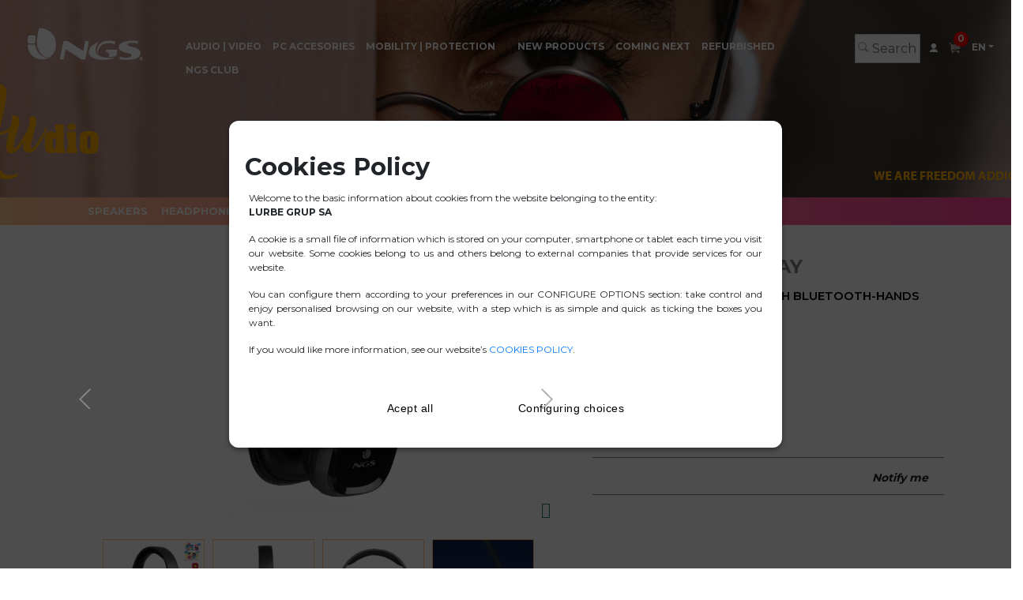

--- FILE ---
content_type: text/html; charset=utf-8
request_url: https://www.ngs.eu/en/audio-video/headphones/artica-sloth-gray/AUDIO/ELEC-HEADP-0302/
body_size: 40447
content:


<!DOCTYPE html>
<html lang="en" xmlns="http://www.w3.org/1999/xhtml">

<head><meta charset="utf-8" /><meta http-equiv="X-UA-Compatible" content="IE=edge" /><meta name="viewport" content="width=device-width, initial-scale=1" /><link href="https://fonts.googleapis.com/css?family=Montserrat:400,600,700&amp;display=swap" rel="stylesheet" /><meta name="description" content="HEADPHONE COMPATIBLE WITH BLUETOOTH TECHNOLOGY -HANDS FREE-LINE IN" /><meta name="keywords" content="wireless headphone, BLUETOOTH HEADPHONE, wireless headphones, Wireless headphone, HEADPHONE headband, gray headphone, ngs headphones, ngs sloth, headphone, grey headphone" /><title>
	Headphones | HEADPHONE COMPATIBLE WITH BLUETOOTH-HANDS FREE-LINE IN | NGS
</title>
		

		<script src="/js/jquery-3.4.1.min.js"></script>

		<script src="/js/bootstrap.min.js"></script>
		<!-- Bootstrap -->
		<link href="/css/bootstrap.min.css" rel="stylesheet" />
		<link href="/_style.css?v=20210706" rel="stylesheet" />
		<link href="/_products.css" rel="stylesheet" />
		<link href="/_responsive.css" rel="stylesheet" />


	
		

<meta name="p:domain_verify" content="2764a9b9d3fc7de83bc077b967ced1ce"/>
<meta name="facebook-domain-verification" content="ha0jn3oz3pchms6l5d0e9vk3vd0zfn" />
<meta name="google-site-verification" content="n4s0TaPet-sC7i8V31MN3KXqMsFpwusWcABFio05uQ8" />



<script>

    //alert(cookieConsentOptions.authorization[0].nameCookieAuthorization);

    var value = getCookie("targetedadvertising");

    if (value == "true") {


        (function (i, s, o, g, r, a, m) {
            i['GoogleAnalyticsObject'] = r; i[r] = i[r] || function () {
                (i[r].q = i[r].q || []).push(arguments)
            }, i[r].l = 1 * new Date(); a = s.createElement(o),
                m = s.getElementsByTagName(o)[0]; a.async = 1; a.src = g; m.parentNode.insertBefore(a, m)
        })(window, document, 'script', '//www.google-analytics.com/analytics.js', 'ga');

        ga('create', 'UA-30379839-1', 'auto');
        ga('send', 'pageview');

    }

    function getCookie(input) {
        var cookies = document.cookie.split(';');
        for (var i = 0; i < cookies.length; i++) {
            var name = cookies[i].split('=')[0].toLowerCase();            
            var value = cookies[i].split('=')[1].toLowerCase();          
            if (name.trim() === input) {               
                return value;
            } else if (value === input) {
                return name;
            }
        }
        return "";
    };

</script>

<link href="/img/ngs.ico" rel="shortcut icon"/>

<link rel='canonical' href='https://www.ngs.eu/en/audio-video/headphones/artica-sloth-gray/AUDIO/ELEC-HEADP-0302/' />


		<!-- HTML5 shim and Respond.js for IE8 support of HTML5 elements and media queries -->
		<!-- WARNING: Respond.js doesn't work if you view the page via file:// -->
		<!--[if lt IE 9]>
			<script src="https://oss.maxcdn.com/html5shiv/3.7.3/html5shiv.min.js"></script>
			<script src="https://oss.maxcdn.com/respond/1.4.2/respond.min.js"></script>
		<![endif]-->
		<script src="https://kit.fontawesome.com/e4f868da6e.js"></script>
		<meta name='twitter:card' content='product'><meta name='twitter:site' content='@ngseurope'><meta name='twitter:creator' content='@ngseurope'><meta name='twitter:domain' content='www.ngs.eu'><meta name='twitter:title' content='HEADPHONE COMPATIBLE WITH BLUETOOTH-HANDS FREE-LINE IN'><meta name='twitter:description' content='HEADPHONE COMPATIBLE WITH BLUETOOTH-HANDS FREE-LINE IN'><meta name='twitter:image' content='http://www.ngs.eu'><meta name='twitter:label1' content='Familia'><meta name='twitter:data1' content='Audio | Video'><meta name='twitter:label2' content='Precio'><meta name='twitter:data2' content='25.90'>

		<script type="text/javascript">
            (function () {
                var s = document.createElement('script');
                s.async = true; s.className = 'demoup_stage1_script';
                s.src = '//static.demoup.com/api/stages/8540/stage1.js?url=' + encodeURI(document.URL);
                var m = document.getElementsByTagName('head')[0]; m.parentNode.insertBefore(s, m);
            })();

        </script>
		<script async="async" id='demoup_stage2_script' src='//static.demoup.com/ngs.eu/stage2.min.js'></script>
		

		


<!-- Facebook Pixel Code -->
<script>
  !function(f,b,e,v,n,t,s)
  {if(f.fbq)return;n=f.fbq=function(){n.callMethod?
  n.callMethod.apply(n,arguments):n.queue.push(arguments)};
  if(!f._fbq)f._fbq=n;n.push=n;n.loaded=!0;n.version='2.0';
  n.queue=[];t=b.createElement(e);t.async=!0;
  t.src=v;s=b.getElementsByTagName(e)[0];
  s.parentNode.insertBefore(t,s)}(window, document,'script',
  'https://connect.facebook.net/en_US/fbevents.js');
  fbq('init', '2370285746588125');
  fbq('track', 'PageView');
</script>
<noscript><img height="1" width="1" style="display:none"
  src="https://www.facebook.com/tr?id=2370285746588125&ev=PageView&noscript=1"
/></noscript>
<!-- End Facebook Pixel Code -->

		<script type="text/javascript">
            fbq('track', 'ViewContent', {
                content_name: 'HEADPHONE COMPATIBLE WITH BLUETOOTH-HANDS FREE-LINE IN'
            });
		</script>

	

	<script src="https://cdn.charpstar.net/NGS/charpstar-AR-ngs.js" defer></script>
	<script src="https://cdn.charpstar.net/NGS/model-viewer-ngs.js"></script>
    <style>



		#charpstarARViewer
		{
			position: absolute;
			width: 50px;
			height: 50px;
			z-index: 10;
		}
		.charpstarARViewer_text
		{
			position: absolute;
			margin-top: 50px;
			text-transform: uppercase;
			font-size:  9px;
			font-weight: 600;
			text-align: center;
			padding-bottom: 14px;
		}
		#threeDViewer
		{
			width: 100%;
			height: 300px;
		}
		#charpstarARViewer_thumbnails
		{
			display: block !important;
			top: 0px;
			/*position: absolute;*/
			width: 100px;
			height:auto;
			padding: 20px 20px;
		}
		.charpstarARViewer_thumbnails_text
		{
			text-transform: uppercase;
			font-size:  11px;
			font-weight: 600;
			text-align: center;
			padding-bottom: 14px;
		}

.model-viewer-wrapper {
position: relative;
/*padding-top: 100%;*/
margin: 0
}

model-viewer {
width: 100%;
height: 100%;
position: absolute;
top: 0;
height: calc(100% - 8px)
}

.imagen_thumb
{
			display: block !important;
			top: 0px;
			/*position: absolute;*/
			width: 100px !important;
			height:auto !important;
			padding: 20px 20px !important;
}

</style> 

	

</head>
<body class="single audio-freedom">
	


	<style>
	 #Prodcut-added{position:fixed;z-index:1400;display:none;float:right;top:0px;right:20px;padding:10px 15px;border-radius:3px;width:240;
					text-align:left;background:rgba(237,90,150,.85);color:#000;border:1px solid #fab205;}

	 #Prodcut-added1{position:fixed;z-index:1400;display:none;float:right;top:20px;right:20px;padding:20px 25px;border-radius:3px;width:280px;
					text-align:left;background:rgba(237,90,150,.85);color:#000;border:1px solid #fab205;}

	    .adding {
	        position: fixed;
	        z-index: 1400;
	        display: none;
	        float: right;
	        top: 20px;
	        right: 20px;
	        padding: 10px 15px;
	        border-radius: 3px;
	        width: 240px;
	        text-align: left;
	        background: rgba(237,90,150,.85);
	        color: #000;
	        border: 1px solid #fab205;
	    }

	</style>
	<div id="Prodcut-added" class="bottom-right adding"  style="display: none;">
		<p style=" text-transform: uppercase; color: #fff;font-size: 13px;font-weight: 600;">The product has been added to the cart.</p>	
		<p style=" text-transform: uppercase; color: #fff;font-size: 13px;font-weight: 600;">
		Product:
		<span id="ProductoAdd"></span>
		UNITS:
		<span id="CantidadAdd"></span>
		</p>
	</div>
    <form name="form1" method="post" action="/en/audio-video/headphones/artica-sloth-gray/AUDIO/ELEC-HEADP-0302/" id="form1">
<div>
<input type="hidden" name="__EVENTTARGET" id="__EVENTTARGET" value="" />
<input type="hidden" name="__EVENTARGUMENT" id="__EVENTARGUMENT" value="" />
<input type="hidden" name="__VIEWSTATE" id="__VIEWSTATE" value="/[base64]/[base64]/[base64]" />
</div>

<script type="text/javascript">
//<![CDATA[
var theForm = document.forms['form1'];
if (!theForm) {
    theForm = document.form1;
}
function __doPostBack(eventTarget, eventArgument) {
    if (!theForm.onsubmit || (theForm.onsubmit() != false)) {
        theForm.__EVENTTARGET.value = eventTarget;
        theForm.__EVENTARGUMENT.value = eventArgument;
        theForm.submit();
    }
}
//]]>
</script>


<script src="/WebResource.axd?d=B6X0d5GhfMASWasR9D5kXt85LV4QPcibwyQP3foZ8yo2Ckop536DcQ1jhHjkjRxY8XRYm-C58wiwHEzhXHTWnMXFmL-cerwzwI_547KfOz81&amp;t=637811765229275428" type="text/javascript"></script>


<script src="/ScriptResource.axd?d=avkLhDpXT3I0pzpeG2d7-1kvsqUWxyCVv6wkrS4btGHq2QXMb8Gj_xk65DHb_9z2JoRTutmJ0Jnuef7GVfl6iRlvS-nOackVwtlfUu8VuspHhbuVdAq9CLu2WoVAyToRG-taPdNmgkg19N5ZQRrmwWPyzJdlrwJWCNA_JAv3FOw1&amp;t=ffffffffaa493ab8" type="text/javascript"></script>
<script src="/ScriptResource.axd?d=bBn7H9eU0ffiP18g3IL6REauJfdgT2_l5dCDJNvWOW8Q0TgD9Fh-pFeU9IWcTUag8ByrhwWjLQtzCqfKZJwRFrey-EPiJVkgemWdgtSTkze5bXWMUdqPQgr-Rrxb_YfAeKqJ1CULauOw3Sz96pBG4NYxGR0Wjl1NJ4XJXbiHa-xtYvYkGY3cy5Yv9wCGhchU0&amp;t=ffffffffaa493ab8" type="text/javascript"></script>
<div>

	<input type="hidden" name="__VIEWSTATEGENERATOR" id="__VIEWSTATEGENERATOR" value="6E7399B5" />
	<input type="hidden" name="__EVENTVALIDATION" id="__EVENTVALIDATION" value="/wEdAAPtjz4FIxDocK4SXkE9EzaHDBMwj6W6br+0fyj3dnYrQnVN3lYlSBSsjLUwNQvd/U+djLMMTKql5a39uQbfzGmJ06P3FaYCpmzIXCkuShduLw==" />
</div>
		

		<style type="text/css">
			.top_header{background: #f62ed6; padding: 10px 0;color: #fff;}
			.top_header .top-header-content{max-width: 1140px;margin: 0 auto;}
			.top_header span.usuario{text-transform: uppercase;font-weight: bold; padding-right: 15px;}
			ul.top-menu{}
			ul.top-menu li{padding: 0 10px;line-height: 1.2;}
		        ul.top-menu li a {
		            font-size: 13px;
		            color: #FFF;
		            text-decoration: none;
		            font-weight: bold;
		        }

		            ul.top-menu li a:hover {
		                color: #1d1d1b;
		            }

		    .top-button {
		        position: absolute;
		        right: 16px;
		        top: -5px;
		        display: none;
		    }

			@media (max-width: 650px){
				.top_header{text-align: center;}
				.top_header span.usuario{display: block;padding: 0;}
				.top-button{display:block;}
			}
		</style>
		<script>
		jQuery(document).ready(function($) {
			$(".top-button").click(function(event){				
				if ($(this).hasClass('topmenuactive')){
					$(".top_header nav").hide(300);
					$(this).removeClass('topmenuactive');
				}else{
					$(".top_header nav").show(300);
					$(this).addClass('topmenuactive');
				}
			})
		});
		</script>

		


<div class="wrapper"> <!-- Contenedor principal que cierra en el footer.php -->
			<header>
				
<style>

	@media (max-width: 991px)
.navbar-secondary, .wrap-search {
    display: block;
}
</style>




				<div class="container-fluid">
					<div class="row">
						<div class="col-lg-2 col-sm-3 col-4">
							<a href="https://www.ngs.eu/en/" class="logo">


										
											<img src="/images/ngs-logotipo.png"" alt="NGS">

										
										
								
							</a>
						</div>
						<div class="col-lg-8 col-sm-3 col-1">
							<nav class="navbar navbar-expand-lg navbar-light bg-light main-navbar">
								<div class="collapse navbar-collapse position-relative" id="navbarSupportedContent">
									<ul class="navbar-nav mr-auto m-auto">
										<li class="nav-item active audio">
											<a  class="nav-link" href="#">Audio | Video</a>
											<ul>
												<li><a title='Speakers' href='/en/audio-video/speakers/AUDIO_11-SPEAKERS/'>SPEAKERS</a></li>
<li><a title='Headphones' href='/en/audio-video/headphones/AUDIO_12-HEADPHONES/'>HEADPHONES</a></li>
<li><a title='Microphones' href='/en/audio-video/microphones/AUDIO_13-MICROPHONES/'>MICROPHONES</a></li>


											</ul>
										</li>
										<li class="nav-item accesorios">
											<a  class="nav-link" href="#">Pc Accesories</a>
											<ul>
												<li><a title='Mice' href='/en/pc-accesories/mice/PC ACCESSORIES_04-MICE/'>MICE</a></li>
<li><a title='Keyboards' href='/en/pc-accesories/keyboards/PC ACCESSORIES_06-KEYBOARD/'>KEYBOARDS</a></li>
<li><a title='COMBOS' href='/en/pc-accesories/combos/PC ACCESSORIES_05-MICE-KEYBOARD/'>COMBOS</a></li>
<li><a title='CHARGE' href='/en/pc-accesories/charge/PC ACCESSORIES_03-CHARGERS/'>CHARGE</a></li>
<li><a title='STANDS' href='/en/pc-accesories/stands/PC ACCESSORIES_02-COOLERS/'>STANDS</a></li>
<li><a title='UPS' href='/en/pc-accesories/ups/PC ACCESSORIES_01-UPS/'>UPS</a></li>
<li><a title='Hubs' href='/en/pc-accesories/hubs/PC ACCESSORIES_10-HUBS- READERS/'>HUBS</a></li>
<li><a title='WEBCAMS' href='/en/pc-accesories/webcams/PC ACCESSORIES_09-WEBCAMS/'>WEBCAMS</a></li>
<li><a title='Accessories' href='/en/pc-accesories/accessories/PC ACCESSORIES_11-ACCESSORIES/'>ACCESSORIES</a></li>



											</ul>
										</li>
										<li class="nav-item movilidad">
											<a  class="nav-link" href="#">Mobility | Protection</a>
											<ul>
												<li><a title='Carry bag' href='/en/mobility-protection/carry-bag/MOBILITY_PROTECTION_CARRY BAG/'>CARRY BAG</a></li>
<li><a title='Backpacks' href='/en/mobility-protection/backpacks/MOBILITY_PROTECTION_BACKPACK/'>BACKPACKS</a></li>
<li><a title='Kits' href='/en/mobility-protection/kits/MOBILITY_PROTECTION_KITS/'>KITS</a></li>


											</ul>
										</li>
										<li  class="nav-item smart">
											<a  class="nav-link" href="#"></a>
											<ul>
												

											</ul>
										</li>

										<li class="nav-item">
											<a  class="nav-link" href="https://www.ngs.eu/en/New-products/">New products</a>
										</li>

										<li class="nav-item">
											<a  class="nav-link" href="https://www.ngs.eu/en/Coming-Next/">Coming Next</a>
										</li>

										<li class="nav-item">
											<a  class="nav-link" href="https://www.ngs.eu/en/Refurbished/">Refurbished</a>
											<!--<a href="https://www.ngs.eu/en/Refurbished/">Refurbished</a>-->
										</li>

										
										

										

											<li class="nav-item">
												<a  class="nav-link" href="https://www.ngs.eu/en/Club-NGS/">NGS CLUB</a>
											</li>
											

									</ul>

								</div>
							</nav>
						</div>
						<div class="col-lg-2 col-sm-6 col-7">
							<div class="d-flex wrap-nav-bar">
								<nav class="navbar navbar-expand-lg navbar-light bg-light nav-derecha d-flex align-items-center justify-content-end">




			    <div class="wrap-input-search d-none  d-xl-block" style="display: flex;background-color: white; width: 114px; border: 1px solid #ccc;margin-right: 5px;">
					<div style="display: inline-flex;">
                    <div style="width: 20px; padding-top: 3px;    padding-left: 3px;">
												
													
													<img src="/images/iconos/lupa_grey.png"  alt="NGS lupa">
												
                    </div>
                    

                    <input name="menu1$texto" type="text" id="menu1_texto" class="form-control" onkeydown="buscar_productos(this.value)" placeholder="Search" style="border: unset;padding-left: 5px; padding-right: 2px;height: auto;" />
					</div>
                   
			    </div>












									<div class="wrap-search d-block d-lg-none d-xl-none" style="position: relative; right: 0px; top:0px; "> 
										<a href="javascript:void(0);" class="search" data-toggle="modal" data-target="#search-modal">

												
													<img src="/images/iconos/lupa.png" alt="">
												

											
										</a>
									</div>
										

										<div id="menu1_panelnoregistrado">
	

											<li class="nav-item">
										
											<a href="https://www.ngs.eu/en/Login/" class="search">

												
													<img src="/images/iconos/account.png" alt="">
												


												
											</a>

											</li>

										
</div>
										

									




									<li class="nav-item">
										<a href="https://www.ngs.eu/en/Cart/" class="cart">
											<span id="numerodeproductos">0</span>

											
												<img src="/images/iconos/cart.png" alt="">
											

											
										</a>
									</li>
									<li class="nav-item dropdown">
										<a  class='nav-link dropdown-toggle' href='/en/audio-video/headphones/artica-sloth-gray/AUDIO/ELEC-HEADP-0302/' id='navbarDropdown' role='button' data-toggle='dropdown' aria-haspopup='true' aria-expanded='false'>EN</a>



										
										<div class="dropdown-menu" aria-labelledby="navbarDropdown">
											<a class='dropdown-item' href='/es/audio-video/auriculares/artica-sloth-gray/AUDIO/ELEC-HEADP-0302/'>ES</a><a class='dropdown-item' href='/fr/audio-video/casques/artica-sloth-gray/AUDIO/ELEC-HEADP-0302/'>FR</a><a class='dropdown-item' href='/pt/audio-video/auscultadores/artica-sloth-gray/AUDIO/ELEC-HEADP-0302/'>PT</a><a class='dropdown-item' href='/it/audio-video/cuffie/artica-sloth-gray/AUDIO/ELEC-HEADP-0302/'>IT</a>

					

											



	          							</div>
									</li>
								</nav>


								<!-- DESDE AQUI EL CODIGO DEL BOTON -->
								<button class="navbar-toggler first-button" type="button" data-toggle="collapse" data-target="#navbarSupportedContent" aria-controls="navbarSupportedContent" aria-expanded="false" aria-label="Toggle navigation">
									<div class="animated-icon1"><span></span><span></span><span></span></div>
								</button>

								<style type="text/css">
									.animated-icon1, .animated-icon2, .animated-icon3 {
										width: 30px;height: 20px;position: relative;margin: 0px;-webkit-transform: rotate(0deg);-moz-transform: rotate(0deg);-o-transform: rotate(0deg);transform: rotate(0deg);-webkit-transition: .5s ease-in-out;-moz-transition: .5s ease-in-out;-o-transition: .5s ease-in-out;transition: .5s ease-in-out;cursor: pointer;
									}
									.animated-icon1 span, .animated-icon2 span, .animated-icon3 span {
										display: block;position: absolute;height: 3px;width: 100%;border-radius: 9px;opacity: 1;left: 0;-webkit-transform: rotate(0deg);-moz-transform: rotate(0deg);-o-transform: rotate(0deg);transform: rotate(0deg);-webkit-transition: .25s ease-in-out;-moz-transition: .25s ease-in-out;-o-transition: .25s ease-in-out;transition: .25s ease-in-out;
									}
									.animated-icon1 span {
										background: #fff;
									}
									.animated-icon2 span {
										background: #e3f2fd;
									}
									.animated-icon3 span {
										background: #f3e5f5;
									}
									.animated-icon1 span:nth-child(1) {
										top: 0px;
									}
									.animated-icon1 span:nth-child(2) {
										top: 10px;
									}
									.animated-icon1 span:nth-child(3) {
										top: 20px;
									}
									.animated-icon1.open span:nth-child(1) {
										top: 11px;-webkit-transform: rotate(135deg);-moz-transform: rotate(135deg);-o-transform: rotate(135deg);transform: rotate(135deg);
									}
									.animated-icon1.open span:nth-child(2) {
										opacity: 0;
										left: -60px;
									}	
									.animated-icon1.open span:nth-child(3) {
										top: 11px;-webkit-transform: rotate(-135deg);-moz-transform: rotate(-135deg);-o-transform: rotate(-135deg);transform: rotate(-135deg);
									}
								</style>
								<script type="text/javascript">
									jQuery(document).ready(function($) {
										$('.first-button').on('click', function () {
											$('.animated-icon1').toggleClass('open');
										});
									});
								</script>
								<!-- HASTA AQUI EL CODIGO DEL BOTON -->

							</div>
						</div>
					</div>

					<div id="wrap-navbar-resp"></div>
				</div>


			</header>


	<!--<div class="container">-->
	<!--
		 - Contenedor Bootstrap.
		 - El DIV de arriba es solo por si acaso, lo mas seguro es que será eliminado
		 - Todos los contenidos se iniciarán con el container
	-->

	<!-- GALERIA DE PRODUCTOS -->
	<link rel="stylesheet" href="https://cdnjs.cloudflare.com/ajax/libs/slick-carousel/1.9.0/slick-theme.css" />
	<link rel="stylesheet" href="https://cdnjs.cloudflare.com/ajax/libs/slick-carousel/1.9.0/slick.min.css" />
	
	<script type="text/javascript" src="https://cdnjs.cloudflare.com/ajax/libs/slick-carousel/1.9.0/slick.min.js"></script>
	
	<link rel="stylesheet" href="https://cdn.jsdelivr.net/npm/@fancyapps/ui/dist/fancybox.css?v=20210908" />

	<div class="audio-single-product">
		<div class="container-fluid remove-padding"><!-- Contenedor principal para inicio del contenido -->
			<div class="hero">
				<img src="/images/audio-freedom/audio-hero.jpg?v=20220425" alt="NGS" />
			</div>
		</div>

		

		<div class="categories freedom">
			<div class="container-custom">
				<div class="container">
					<nav class="navbar-secondary">
						<div>
							<ul class="m-0">
								<li class='nav-item'>
<a class='nav-link' href='/en/audio-video/speakers/AUDIO_11-SPEAKERS/'>Speakers</a>
</li>
<li class='nav-item'>
<a class='nav-link' href='/en/audio-video/headphones/AUDIO_12-HEADPHONES/'>Headphones</a>
</li>
<li class='nav-item'>
<a class='nav-link' href='/en/audio-video/microphones/AUDIO_13-MICROPHONES/'>Microphones</a>
</li>
<li class='nav-item'>
<a class='nav-link' href='/en/audio-video/'>All products</a>
</li>

							</ul>
						</div>
					</nav>
				</div>
			</div>
		</div>
		
		<div class="product product-detail">
			<div class="container"><!-- Contenedor principal para inicio del contenido -->
				<div class="row">
					<div class="col-md-12 text-right">
						<div class="top-date d-flex align-items-center justify-content-end">
							<a style='color:#a0a0a0;' href='/en/audio-video/headphones/ngs-usb-c-headset/AUDIO/NGS-HEADSET-0245/' title=''><i class='fas fa-caret-left'></i></a>
							
							<span class="date-text"></span>
														 
							<a style='color:#a0a0a0;' href='/en/audio-video/headphones/ngs-bt-headphone/AUDIO/ELEC-HEADP-0399/' title=''><i class='fas fa-caret-right'></i></a>
							
						</div>
					</div>
				</div>

				<div id="wrap-product-title"></div>

				<div class="row">
					<div class="col-md-7">
						<div class="slider">
							<figure class='has-expand'><a data-fancybox='gallery' data-src='https://www.ngs.eu/images/productos/M/NGS_SLOTHGRAY_BLUETOOTH_04V.jpg'><img src='https://www.ngs.eu/images/productos/M/NGS_SLOTHGRAY_BLUETOOTH_04V.jpg' alt='NGS'></a></figure><figure class='has-expand'><a  data-fancybox='gallery' data-src='https://www.ngs.eu/images/productos/M/NGS_BLUETOOTH_articaslothgray02.jpg'><img src='https://www.ngs.eu/images/productos/M/NGS_BLUETOOTH_articaslothgray02.jpg' alt='NGS'></a></figure><figure class='has-expand'><a  data-fancybox='gallery' data-src='https://www.ngs.eu/images/productos/M/NGS_BLUETOOTH_articaslothgray03.jpg'><img src='https://www.ngs.eu/images/productos/M/NGS_BLUETOOTH_articaslothgray03.jpg' alt='NGS'></a></figure><figure class='has-expand'><a  data-fancybox='gallery' data-src='https://www.ngs.eu/images/productos/M/NGS_BLUETOOTH_articaslothgray04.jpg'><img src='https://www.ngs.eu/images/productos/M/NGS_BLUETOOTH_articaslothgray04.jpg' alt='NGS'></a></figure><figure class='has-expand'><a  data-fancybox='gallery' data-src='https://www.ngs.eu/images/productos/M/NGS_BLUETOOTH_articaslothgray_pack01.jpg'><img src='https://www.ngs.eu/images/productos/M/NGS_BLUETOOTH_articaslothgray_pack01.jpg' alt='NGS'></a></figure><figure class='has-expand'><a  data-fancybox='gallery' data-src='https://www.ngs.eu/images/productos/M/NGS_BLUETOOTH_articaslothgray_pack02.jpg'><img src='https://www.ngs.eu/images/productos/M/NGS_BLUETOOTH_articaslothgray_pack02.jpg' alt='NGS'></a></figure>
						</div>

						<!-- THUMBNAILS -->
						<div class="slider-nav-thumbnails">
							<div class='slider-nav-inner'><img src='https://www.ngs.eu/images/productos/G300/NGS_SLOTHGRAY_BLUETOOTH_04V.jpg' alt='NGS'></div><div class='slider-nav-inner'><img src='https://www.ngs.eu/images/productos/G300/NGS_BLUETOOTH_articaslothgray02.jpg' alt='NGS'></div><div class='slider-nav-inner'><img src='https://www.ngs.eu/images/productos/G300/NGS_BLUETOOTH_articaslothgray03.jpg' alt='NGS'></div><div class='slider-nav-inner'><img src='https://www.ngs.eu/images/productos/G300/NGS_BLUETOOTH_articaslothgray04.jpg' alt='NGS'></div><div class='slider-nav-inner'><img src='https://www.ngs.eu/images/productos/G300/NGS_BLUETOOTH_articaslothgray_pack01.jpg' alt='NGS'></div><div class='slider-nav-inner'><img src='https://www.ngs.eu/images/productos/G300/NGS_BLUETOOTH_articaslothgray_pack02.jpg' alt='NGS'></div>
						</div>
					</div>
					<div class="col-md-5">
						<h2 class="product-title">ARTICA SLOTH GRAY </h2>
						<p>HEADPHONE COMPATIBLE WITH BLUETOOTH-HANDS FREE-LINE IN</p>


						

						<div style="clear:both;"></div>

						<div class='prod-icon mt-2'><img src='https://www.ngs.eu/iconos/9.PNG' title='BLUETOOTH' class='mr-1/'><img src='https://www.ngs.eu/iconos/97.PNG' title='10H WORKING TIME' class='mr-1/'><img src='https://www.ngs.eu/iconos/120.PNG' title='HANDS FREE' class='mr-1/'><img src='https://www.ngs.eu/iconos/138.PNG' title='BUILT IN MICRO' class='mr-1/'></div><div class='prod-icon mt-2'><img src='https://www.ngs.eu/iconos/111.PNG' title='JACK CONNECTION' class='mr-1/'><img src='https://www.ngs.eu/iconos/64.PNG' title='VOLUME CONTROL' class='mr-1/'><img src='https://www.ngs.eu/iconos/23.PNG' title='CONTROL BUTTONS' class='mr-1/'><img src='https://www.ngs.eu/iconos/199.PNG' title='WORKING RANGE 10M' class='mr-1/'></div>


						

						

						<span class="precio">25.90&nbsp;&euro; <span style='color: black;font-size: 10px; '>VAT included</span></span>
						
						<div id="panelAvisame">
	
							<div class="coming-soon">
								<span style="float: left;"></span> 
								<a href="#" data-toggle="modal" data-target="#coming-soon-modal">Notify me <i class="fas fa-envelope"></i></a>
							</div>
						
</div>


						
						<div class="agregar-carrito"  action="carro.php" method="post">
							
							
						</div>

						


						
					</div>
				</div>
			</div>
		</div>


		<!-- Descripicion del producto -->
		<div class="remove-padding"><!-- Contenedor principal para inicio del contenido -->
			<div class="container">
				<div class="row">
					<div class="col-md-12">
						<div class="description-product">
							<div class="description-tabs">
								<div class="tabs-nav">
									<ul>
										<li class="active"><a href="#tab1">Description</a></li>
										<li><a href="#tab2">Technical specifications</a></li>
										<li><a href="#tab3">Package Contents</a></li>
										<li id="menu_info_log"><a href="#tab4">Logistical Information</a></li>

									</ul>
									<div class="border-bottom"></div>
								</div>

								<!-- TAB CONTENT -->
								<div class="tabs-content">
									<div id="tab1" class="tabf">
										<ul>
											<li>Stereo wireless headphones compatible with Bluetooth technology (10m range).</li>
<li>Use both wirelessly via Bluetooth and wired via the included 3.5mm audio cable</li>
<li>High sound quality and an exclusive design.</li>
<li>Easy to pair with your favorite device.</li>
<li>Answer or make calls without removing the phone from the pocket thanks to its Built-in microphone</li>
<li>Lithium-polymer battery with up to 10 hours of battery life.</li>
<li>Equipped with a micro-USB connection to recharge the 200 mAh battery.</li>
<li>32 Ohm impedance and 20 Hz ~ 20 KHz frequency response.</li>
<li>Over-ear design that covers completely the ears providing exceptional comfort</li>
<li>Adjustable headband and cushioned ear pads.</li>
<li>Control music playback and answer your calls by pressing the headset button.</li>
																						
											
											
										</ul>
									</div>
									<div id="tab2" class="tabf" style="display: none;">
										<span class="inner">
											<table class="table2">
												<tr> <td>Bluetooth: V 5.0</td> </tr><tr> <td>Music playing time: up to 10 h</td> </tr><tr> <td>Battery capacity: 200mAh </td> </tr><tr> <td>Hands free  <i class='fas fa-check'></i></td></tr><tr> <td>Aux In: 3.5mm Jack input</td> </tr><tr> <td>Control buttons <i class='fas fa-check'></i></td></tr><tr> <td>lmpedance: 32ohm </td> </tr><tr> <td>Range: up to 10 m</td> </tr><tr> <td>Frequency response: 20 Hz-20 kHz</td> </tr><tr> <td>Sensitivity: 95±10%dB </td> </tr>
											</table>
										</span>
									</div>
									<div id="tab3" class="tabf" style="display: none;">
										<p>- Artica Sloth</p><p>- USB charging cable</p><p>- Jack-jack 3.5mm audio cable</p><p>- User's manual (11 languages)</p><p>- 2 years warranty card</p>
									</div>
									<div id="tab4" class="tabf" style="display: none;">
										<table class='table1' ><thead><tr><td width='20%'></td><td  width='20%'>Unity</td><td  width='20%'>Unity PACK</td><td  width='20%'>Export Carton</td></tr></thead> <tbody> <tr><td >EAN</td><td >8435430614862</td><td >8435430614862</td><td >8435430614879</td></tr><tr><td >Weight</td><td >0.162</td><td >0.306</td><td >2.100</td></tr><tr><td >Width</td><td >0.186</td><td >0.191</td><td >0.402</td></tr><tr><td>Depth</td><td >0.073</td><td >0.078</td><td '>0.254</td></tr><tr><td >Height</td><td >0.185</td><td >0.190</td><td >0.240</td></tr></tbody> </table>
										<table class='table1'><thead><tr><th width='20%' ></ th > <th width='20%'>Contains</th> </tr> </thead> <tbody> <tr> <td>Export Carton</td><td>6</td></tr> <tr> <td>Pallet</td><td>216</td></tr> </tbody> </table> 
										<div class="font-weight-bold mt-4">
											Tariff code: 
											8518300090
										</div>
									</div>
									<div id="tab5" class="tabf" style="display: none;">
										
										
										<div class="row reviews">

											<div class='col-md-4'><div class='card'><div class='card-body'><div class='card-title'><div class='points'><i class='fas fa-star active'></i><i class='fas fa-star active'></i><i class='fas fa-star active'></i><i class='fas fa-star active'></i><i class='fas fa-star active'></i></div><div class='points-text'>5/ 5.0 de 1 opiniones </div></div><div class='card-text'><h5>Bueno y económico.</h5><p>&nbsp;</p><p class='day'>Hace 1797 días </p></div></div></div></div>

										</div>
									</div>
								</div>
							</div>




							<div class="wrap-fichas" style="max-width: 600px;">
								
									<div class="row mt-4">
										<div class='col-md-6' style='margin-bottom: .5rem!important;'><a href='/filedownload.aspx?filename=fichasproducto/NGS_BLUETOOTH_HEADPHONE_ARTICA_SLOTH_GRAY-en.pdf' target='_blank' class='ficha'>DATA SHEET<i class='fas fa-cloud-download-alt'></i></a></div>
										<div class='col-md-6'> <a href='/imagesZIP/ARTICA_SLOTH_GRAY.zip?v=21/01/2026 06:47:30' target='_blank' class='ficha'>.ZIP PICTURES <i class='fas fa-cloud-download-alt'></i></a></div>
										
									</div>
									<div class="row mt-2">
										<div class='col-md-6'><a href='/filedownload.aspx?filename=resources/manuales/ArticaSlothManual1.pdf' target='_blank' class='ficha'>MANUAL<i class='fas fa-cloud-download-alt'></i></a></div>
										
										
									</div>
									<div class="row mt-2">
										
										<ul></ul>
										
									</div>

								
								<div id="PanelManual">
	
		
								
</div>
								<div id="Panelzip">
	

								
</div>
								<div id="PanelFirmware">
	

								
</div>
								<div id="PanelDriver">
	

								
</div>


							</div>

						</div>
					</div>
				</div>
			</div>
		</div>

		

		<link rel="stylesheet" href="/css/owl.carousel.css">
		<link rel="stylesheet" href="/css/owl.theme.default.css">

		<section id="related-products">
			<div class="container">
				<div class="row">
					<div class="col-md-12">
						
						<h4>You may also be interested in</h4>
						
					</div>
				</div>
			</div>
			<div class="container-fluid pl-0 pr-0">
				<div class="row">
					<div class="col-md-12">
						<div class="owl-theme">
							<div class="owl-controls">
							    <div class="custom-nav owl-nav"></div>
							</div>
						</div>
						<ul id="mycourusel" class="owl-carousel owl-theme">

							<li><ul class='slider-slick'><li><a href='/en/pc-accesories/charge/zyro-ac-black/PC ACCESSORIES/NGS-ACCESORIOS-0334/' > <div class='prod-img'><img src='/images/productos/G300/DEF32425_NGS(ZYRO-AC_BLACK)1.jpg''></div><div class='prod-title' style='min-height: 40px;'>ZYRO-AC BLACK</div><div class='prod-price'>6.99 &euro;</div></a></li><li><a href='/en/pc-accesories/charge/zyro-ac-black/PC ACCESSORIES/NGS-ACCESORIOS-0334/' > <div class='prod-img'><img src='http://www.ngs.eu/images/productos/G300/NGS_ZYROAC-BLACK_01E1.jpg''></div><div class='prod-title' style='min-height: 40px;'>ZYRO-AC BLACK</div><div class='prod-price'>6.99 &euro;</div></a></li><li><a href='/en/pc-accesories/charge/zyro-ac-black/PC ACCESSORIES/NGS-ACCESORIOS-0334/' > <div class='prod-img'><img src='http://www.ngs.eu/images/productos/G300/DEF32419_NGS(ZYRO-AC_BLACK)1.jpg''></div><div class='prod-title' style='min-height: 40px;'>ZYRO-AC BLACK</div><div class='prod-price'>6.99 &euro;</div></a></li><li><a href='/en/pc-accesories/charge/zyro-ac-black/PC ACCESSORIES/NGS-ACCESORIOS-0334/' > <div class='prod-img'><img src='http://www.ngs.eu/images/productos/G300/NGS_ZYROAC-BLACK_02E1.jpg''></div><div class='prod-title' style='min-height: 40px;'>ZYRO-AC BLACK</div><div class='prod-price'>6.99 &euro;</div></a></li><li><a href='/en/pc-accesories/charge/zyro-ac-black/PC ACCESSORIES/NGS-ACCESORIOS-0334/' > <div class='prod-img'><img src='http://www.ngs.eu/images/productos/G300/DEF33812_NGS(ZYRO-AC_BLACK)1.jpg''></div><div class='prod-title' style='min-height: 40px;'>ZYRO-AC BLACK</div><div class='prod-price'>6.99 &euro;</div></a></li><li><a href='/en/pc-accesories/charge/zyro-ac-black/PC ACCESSORIES/NGS-ACCESORIOS-0334/' > <div class='prod-img'><img src='http://www.ngs.eu/images/productos/G300/NGS_ZYROAC-BLACK_03E2.jpg''></div><div class='prod-title' style='min-height: 40px;'>ZYRO-AC BLACK</div><div class='prod-price'>6.99 &euro;</div></a></li><li><a href='/en/pc-accesories/charge/zyro-ac-black/PC ACCESSORIES/NGS-ACCESORIOS-0334/' > <div class='prod-img'><img src='http://www.ngs.eu/images/productos/G300/DEF33898_NGS(ZYRO-AC_BLACK)2.jpg''></div><div class='prod-title' style='min-height: 40px;'>ZYRO-AC BLACK</div><div class='prod-price'>6.99 &euro;</div></a></li><li><a href='/en/pc-accesories/charge/zyro-ac-black/PC ACCESSORIES/NGS-ACCESORIOS-0334/' > <div class='prod-img'><img src='http://www.ngs.eu/images/productos/G300/DEF33488_NGS(ZYRO-AC_BLACK)1.jpg''></div><div class='prod-title' style='min-height: 40px;'>ZYRO-AC BLACK</div><div class='prod-price'>6.99 &euro;</div></a></li><li><a href='/en/pc-accesories/charge/zyro-ac-black/PC ACCESSORIES/NGS-ACCESORIOS-0334/' > <div class='prod-img'><img src='http://www.ngs.eu/images/productos/G300/DEF33483_NGS(ZYRO-AC_BLACK)1.jpg''></div><div class='prod-title' style='min-height: 40px;'>ZYRO-AC BLACK</div><div class='prod-price'>6.99 &euro;</div></a></li></ul></li><li><ul class='slider-slick'><li><a href='/en/pc-accesories/charge/era-45w-black/PC ACCESSORIES/NGS-ACCESORIOS-0316/' > <div class='prod-img'><img src='/images/productos/G300/DEF35648_NGS(ERA45W_BLACK)1.jpg''></div><div class='prod-title' style='min-height: 40px;'>ERA 45W BLACK</div><div class='prod-price'>16.99 &euro;</div></a></li><li><a href='/en/pc-accesories/charge/era-45w-black/PC ACCESSORIES/NGS-ACCESORIOS-0316/' > <div class='prod-img'><img src='http://www.ngs.eu/images/productos/G300/NGS_Era45W_01E.jpg''></div><div class='prod-title' style='min-height: 40px;'>ERA 45W BLACK</div><div class='prod-price'>16.99 &euro;</div></a></li><li><a href='/en/pc-accesories/charge/era-45w-black/PC ACCESSORIES/NGS-ACCESORIOS-0316/' > <div class='prod-img'><img src='http://www.ngs.eu/images/productos/G300/DEF33579_NGS(ERA45W_BLACK)1.jpg''></div><div class='prod-title' style='min-height: 40px;'>ERA 45W BLACK</div><div class='prod-price'>16.99 &euro;</div></a></li><li><a href='/en/pc-accesories/charge/era-45w-black/PC ACCESSORIES/NGS-ACCESORIOS-0316/' > <div class='prod-img'><img src='http://www.ngs.eu/images/productos/G300/NGS_Era45W_03E.jpg''></div><div class='prod-title' style='min-height: 40px;'>ERA 45W BLACK</div><div class='prod-price'>16.99 &euro;</div></a></li><li><a href='/en/pc-accesories/charge/era-45w-black/PC ACCESSORIES/NGS-ACCESORIOS-0316/' > <div class='prod-img'><img src='http://www.ngs.eu/images/productos/G300/DEF33657_NGS(ERA45W_BLACK)2.jpg''></div><div class='prod-title' style='min-height: 40px;'>ERA 45W BLACK</div><div class='prod-price'>16.99 &euro;</div></a></li><li><a href='/en/pc-accesories/charge/era-45w-black/PC ACCESSORIES/NGS-ACCESORIOS-0316/' > <div class='prod-img'><img src='http://www.ngs.eu/images/productos/G300/NGS_Era45W_02E1.jpg''></div><div class='prod-title' style='min-height: 40px;'>ERA 45W BLACK</div><div class='prod-price'>16.99 &euro;</div></a></li><li><a href='/en/pc-accesories/charge/era-45w-black/PC ACCESSORIES/NGS-ACCESORIOS-0316/' > <div class='prod-img'><img src='http://www.ngs.eu/images/productos/G300/DEF33720_NGS(ERA45W_BLACK)1.jpg''></div><div class='prod-title' style='min-height: 40px;'>ERA 45W BLACK</div><div class='prod-price'>16.99 &euro;</div></a></li><li><a href='/en/pc-accesories/charge/era-45w-black/PC ACCESSORIES/NGS-ACCESORIOS-0316/' > <div class='prod-img'><img src='http://www.ngs.eu/images/productos/G300/DEF33433_NGS(ERA45W_BLACK)1.jpg''></div><div class='prod-title' style='min-height: 40px;'>ERA 45W BLACK</div><div class='prod-price'>16.99 &euro;</div></a></li><li><a href='/en/pc-accesories/charge/era-45w-black/PC ACCESSORIES/NGS-ACCESORIOS-0316/' > <div class='prod-img'><img src='http://www.ngs.eu/images/productos/G300/DEF33429_NGS(ERA45W_BLACK)1.jpg''></div><div class='prod-title' style='min-height: 40px;'>ERA 45W BLACK</div><div class='prod-price'>16.99 &euro;</div></a></li></ul></li><li><ul class='slider-slick'><li><a href='/en/audio-video/microphones/ms-115/AUDIO/NGS-HEADSET-0206/' > <div class='prod-img'><img src='/images/productos/G300/MS115_01.jpg''></div><div class='prod-title' style='min-height: 40px;'>MS 115</div><div class='prod-price'>13.90 &euro;</div></a></li><li><a href='/en/audio-video/microphones/ms-115/AUDIO/NGS-HEADSET-0206/' > <div class='prod-img'><img src='http://www.ngs.eu/images/productos/G300/MS115_07.jpg''></div><div class='prod-title' style='min-height: 40px;'>MS 115</div><div class='prod-price'>13.90 &euro;</div></a></li><li><a href='/en/audio-video/microphones/ms-115/AUDIO/NGS-HEADSET-0206/' > <div class='prod-img'><img src='http://www.ngs.eu/images/productos/G300/NGS_MS115_02E_s.jpg''></div><div class='prod-title' style='min-height: 40px;'>MS 115</div><div class='prod-price'>13.90 &euro;</div></a></li><li><a href='/en/audio-video/microphones/ms-115/AUDIO/NGS-HEADSET-0206/' > <div class='prod-img'><img src='http://www.ngs.eu/images/productos/G300/MS115_06.jpg''></div><div class='prod-title' style='min-height: 40px;'>MS 115</div><div class='prod-price'>13.90 &euro;</div></a></li><li><a href='/en/audio-video/microphones/ms-115/AUDIO/NGS-HEADSET-0206/' > <div class='prod-img'><img src='http://www.ngs.eu/images/productos/G300/NGS_MS115_03E_s.jpg''></div><div class='prod-title' style='min-height: 40px;'>MS 115</div><div class='prod-price'>13.90 &euro;</div></a></li><li><a href='/en/audio-video/microphones/ms-115/AUDIO/NGS-HEADSET-0206/' > <div class='prod-img'><img src='http://www.ngs.eu/images/productos/G300/MS115_05.jpg''></div><div class='prod-title' style='min-height: 40px;'>MS 115</div><div class='prod-price'>13.90 &euro;</div></a></li><li><a href='/en/audio-video/microphones/ms-115/AUDIO/NGS-HEADSET-0206/' > <div class='prod-img'><img src='http://www.ngs.eu/images/productos/G300/NGS_MS115_04.jpg''></div><div class='prod-title' style='min-height: 40px;'>MS 115</div><div class='prod-price'>13.90 &euro;</div></a></li><li><a href='/en/audio-video/microphones/ms-115/AUDIO/NGS-HEADSET-0206/' > <div class='prod-img'><img src='http://www.ngs.eu/images/productos/G300/NGS_MS115_05.jpg''></div><div class='prod-title' style='min-height: 40px;'>MS 115</div><div class='prod-price'>13.90 &euro;</div></a></li><li><a href='/en/audio-video/microphones/ms-115/AUDIO/NGS-HEADSET-0206/' > <div class='prod-img'><img src='http://www.ngs.eu/images/productos/G300/NGS_MS115_06.jpg''></div><div class='prod-title' style='min-height: 40px;'>MS 115</div><div class='prod-price'>13.90 &euro;</div></a></li></ul></li><li><ul class='slider-slick'><li><a href='/en/audio-video/headphones/cross-step-white/AUDIO/ELEC-HEADP-0465/' > <div class='prod-img'><img src='/images/productos/G300/DEF30474_NGS(CROSSSTEP)1 (1).jpg''></div><div class='prod-title' style='min-height: 40px;'>CROSS STEP WHITE</div><div class='prod-price'>8.99 &euro;</div></a></li><li><a href='/en/audio-video/headphones/cross-step-white/AUDIO/ELEC-HEADP-0465/' > <div class='prod-img'><img src='http://www.ngs.eu/images/productos/G300/NGS_CROSSSTEPWHITE_1E.jpg''></div><div class='prod-title' style='min-height: 40px;'>CROSS STEP WHITE</div><div class='prod-price'>8.99 &euro;</div></a></li><li><a href='/en/audio-video/headphones/cross-step-white/AUDIO/ELEC-HEADP-0465/' > <div class='prod-img'><img src='http://www.ngs.eu/images/productos/G300/DEF30524_NGS(CROSSSTEP)1.jpg''></div><div class='prod-title' style='min-height: 40px;'>CROSS STEP WHITE</div><div class='prod-price'>8.99 &euro;</div></a></li><li><a href='/en/audio-video/headphones/cross-step-white/AUDIO/ELEC-HEADP-0465/' > <div class='prod-img'><img src='http://www.ngs.eu/images/productos/G300/DEF30698_NGS(CROSSDRIFT_CROSSSTEP)1 (1)1.jpg''></div><div class='prod-title' style='min-height: 40px;'>CROSS STEP WHITE</div><div class='prod-price'>8.99 &euro;</div></a></li><li><a href='/en/audio-video/headphones/cross-step-white/AUDIO/ELEC-HEADP-0465/' > <div class='prod-img'><img src='http://www.ngs.eu/images/productos/G300/DEF30290_NGS(CROSSSTEP)2.jpg''></div><div class='prod-title' style='min-height: 40px;'>CROSS STEP WHITE</div><div class='prod-price'>8.99 &euro;</div></a></li><li><a href='/en/audio-video/headphones/cross-step-white/AUDIO/ELEC-HEADP-0465/' > <div class='prod-img'><img src='http://www.ngs.eu/images/productos/G300/NGS_CROSSSTEPWHITE_2E.jpg''></div><div class='prod-title' style='min-height: 40px;'>CROSS STEP WHITE</div><div class='prod-price'>8.99 &euro;</div></a></li><li><a href='/en/audio-video/headphones/cross-step-white/AUDIO/ELEC-HEADP-0465/' > <div class='prod-img'><img src='http://www.ngs.eu/images/productos/G300/NGS_CROSSSTEPWHITE_3E.jpg''></div><div class='prod-title' style='min-height: 40px;'>CROSS STEP WHITE</div><div class='prod-price'>8.99 &euro;</div></a></li><li><a href='/en/audio-video/headphones/cross-step-white/AUDIO/ELEC-HEADP-0465/' > <div class='prod-img'><img src='http://www.ngs.eu/images/productos/G300/DEF30573_NGS(CROSSSTEP)1.jpg''></div><div class='prod-title' style='min-height: 40px;'>CROSS STEP WHITE</div><div class='prod-price'>8.99 &euro;</div></a></li><li><a href='/en/audio-video/headphones/cross-step-white/AUDIO/ELEC-HEADP-0465/' > <div class='prod-img'><img src='http://www.ngs.eu/images/productos/G300/DEF30316_NGS(CROSSSTEP)2.jpg''></div><div class='prod-title' style='min-height: 40px;'>CROSS STEP WHITE</div><div class='prod-price'>8.99 &euro;</div></a></li></ul></li><li><ul class='slider-slick'><li><a href='/en/pc-accesories/ups/fortress-1200-v3/PC ACCESSORIES/NGS-UPSCHRONUS-0057/' > <div class='prod-img'><img src='/images/productos/G300/NGS_FortressV3_011.jpg''></div><div class='prod-title' style='min-height: 40px;'>FORTRESS 1200 V3</div><div class='prod-price'>69.99 &euro;</div></a></li><li><a href='/en/pc-accesories/ups/fortress-1200-v3/PC ACCESSORIES/NGS-UPSCHRONUS-0057/' > <div class='prod-img'><img src='http://www.ngs.eu/images/productos/G300/NGS_Fortress1200V3_1E.jpg''></div><div class='prod-title' style='min-height: 40px;'>FORTRESS 1200 V3</div><div class='prod-price'>69.99 &euro;</div></a></li><li><a href='/en/pc-accesories/ups/fortress-1200-v3/PC ACCESSORIES/NGS-UPSCHRONUS-0057/' > <div class='prod-img'><img src='http://www.ngs.eu/images/productos/G300/NGS_FortressV3_021.jpg''></div><div class='prod-title' style='min-height: 40px;'>FORTRESS 1200 V3</div><div class='prod-price'>69.99 &euro;</div></a></li><li><a href='/en/pc-accesories/ups/fortress-1200-v3/PC ACCESSORIES/NGS-UPSCHRONUS-0057/' > <div class='prod-img'><img src='http://www.ngs.eu/images/productos/G300/NGS_Fortress1200V3_3E1.jpg''></div><div class='prod-title' style='min-height: 40px;'>FORTRESS 1200 V3</div><div class='prod-price'>69.99 &euro;</div></a></li><li><a href='/en/pc-accesories/ups/fortress-1200-v3/PC ACCESSORIES/NGS-UPSCHRONUS-0057/' > <div class='prod-img'><img src='http://www.ngs.eu/images/productos/G300/NGS_FortressV3_031.jpg''></div><div class='prod-title' style='min-height: 40px;'>FORTRESS 1200 V3</div><div class='prod-price'>69.99 &euro;</div></a></li><li><a href='/en/pc-accesories/ups/fortress-1200-v3/PC ACCESSORIES/NGS-UPSCHRONUS-0057/' > <div class='prod-img'><img src='http://www.ngs.eu/images/productos/G300/NGS_Fortress1200V3_2E.jpg''></div><div class='prod-title' style='min-height: 40px;'>FORTRESS 1200 V3</div><div class='prod-price'>69.99 &euro;</div></a></li><li><a href='/en/pc-accesories/ups/fortress-1200-v3/PC ACCESSORIES/NGS-UPSCHRONUS-0057/' > <div class='prod-img'><img src='http://www.ngs.eu/images/productos/G300/Fortress1200V3.jpg''></div><div class='prod-title' style='min-height: 40px;'>FORTRESS 1200 V3</div><div class='prod-price'>69.99 &euro;</div></a></li></ul></li><li><ul class='slider-slick'><li><a href='/en/audio-video/headphones/artica-shake/AUDIO/ELEC-HEADP-0420/' > <div class='prod-img'><img src='/images/productos/G300/NGS_Articashake.jpg''></div><div class='prod-title' style='min-height: 40px;'>ARTICA SHAKE</div><div class='prod-price'>47.99 &euro;</div></a></li><li><a href='/en/audio-video/headphones/artica-shake/AUDIO/ELEC-HEADP-0420/' > <div class='prod-img'><img src='http://www.ngs.eu/images/productos/G300/NGS_ArticaShake_01E55.jpg''></div><div class='prod-title' style='min-height: 40px;'>ARTICA SHAKE</div><div class='prod-price'>47.99 &euro;</div></a></li><li><a href='/en/audio-video/headphones/artica-shake/AUDIO/ELEC-HEADP-0420/' > <div class='prod-img'><img src='http://www.ngs.eu/images/productos/G300/NGS_Articashake_021.jpg''></div><div class='prod-title' style='min-height: 40px;'>ARTICA SHAKE</div><div class='prod-price'>47.99 &euro;</div></a></li><li><a href='/en/audio-video/headphones/artica-shake/AUDIO/ELEC-HEADP-0420/' > <div class='prod-img'><img src='http://www.ngs.eu/images/productos/G300/NGS_ArticaShake_02E.jpg''></div><div class='prod-title' style='min-height: 40px;'>ARTICA SHAKE</div><div class='prod-price'>47.99 &euro;</div></a></li><li><a href='/en/audio-video/headphones/artica-shake/AUDIO/ELEC-HEADP-0420/' > <div class='prod-img'><img src='http://www.ngs.eu/images/productos/G300/ArticaShake_01.jpg''></div><div class='prod-title' style='min-height: 40px;'>ARTICA SHAKE</div><div class='prod-price'>47.99 &euro;</div></a></li><li><a href='/en/audio-video/headphones/artica-shake/AUDIO/ELEC-HEADP-0420/' > <div class='prod-img'><img src='http://www.ngs.eu/images/productos/G300/NGS_Articashake03.jpg''></div><div class='prod-title' style='min-height: 40px;'>ARTICA SHAKE</div><div class='prod-price'>47.99 &euro;</div></a></li><li><a href='/en/audio-video/headphones/artica-shake/AUDIO/ELEC-HEADP-0420/' > <div class='prod-img'><img src='http://www.ngs.eu/images/productos/G300/NGS_ArticaShake_03E.jpg''></div><div class='prod-title' style='min-height: 40px;'>ARTICA SHAKE</div><div class='prod-price'>47.99 &euro;</div></a></li><li><a href='/en/audio-video/headphones/artica-shake/AUDIO/ELEC-HEADP-0420/' > <div class='prod-img'><img src='http://www.ngs.eu/images/productos/G300/NGS_Articashake04.jpg''></div><div class='prod-title' style='min-height: 40px;'>ARTICA SHAKE</div><div class='prod-price'>47.99 &euro;</div></a></li><li><a href='/en/audio-video/headphones/artica-shake/AUDIO/ELEC-HEADP-0420/' > <div class='prod-img'><img src='http://www.ngs.eu/images/productos/G300/NGS_ArticaShake_04E.jpg''></div><div class='prod-title' style='min-height: 40px;'>ARTICA SHAKE</div><div class='prod-price'>47.99 &euro;</div></a></li></ul></li><li><ul class='slider-slick'><li><a href='/en/pc-accesories/keyboards/tv-warrior/PC ACCESSORIES/NGS-KEYBOARD-0240/' > <div class='prod-img'><img src='/images/productos/G300/Teclado_inalambrico_Touchpad_Smart_TV_NGS_TV_WARRIOR_01.jpg''></div><div class='prod-title' style='min-height: 40px;'>TV WARRIOR</div><div class='prod-price'>29.99 &euro;</div></a></li><li><a href='/en/pc-accesories/keyboards/tv-warrior/PC ACCESSORIES/NGS-KEYBOARD-0240/' > <div class='prod-img'><img src='http://www.ngs.eu/images/productos/G300/Teclado_inalambrico_Touchpad_Smart_TV_NGS_TV_WARRIOR_02.jpg''></div><div class='prod-title' style='min-height: 40px;'>TV WARRIOR</div><div class='prod-price'>29.99 &euro;</div></a></li><li><a href='/en/pc-accesories/keyboards/tv-warrior/PC ACCESSORIES/NGS-KEYBOARD-0240/' > <div class='prod-img'><img src='http://www.ngs.eu/images/productos/G300/Teclado_inalambrico_Touchpad_Smart_TV_NGS_TV_WARRIOR_07.jpg''></div><div class='prod-title' style='min-height: 40px;'>TV WARRIOR</div><div class='prod-price'>29.99 &euro;</div></a></li><li><a href='/en/pc-accesories/keyboards/tv-warrior/PC ACCESSORIES/NGS-KEYBOARD-0240/' > <div class='prod-img'><img src='http://www.ngs.eu/images/productos/G300/Teclado_inalambrico_Touchpad_Smart_TV_NGS_TV_WARRIOR_08.jpg''></div><div class='prod-title' style='min-height: 40px;'>TV WARRIOR</div><div class='prod-price'>29.99 &euro;</div></a></li><li><a href='/en/pc-accesories/keyboards/tv-warrior/PC ACCESSORIES/NGS-KEYBOARD-0240/' > <div class='prod-img'><img src='http://www.ngs.eu/images/productos/G300/Teclado_inalambrico_Touchpad_Smart_TV_NGS_TV_WARRIOR_03.jpg''></div><div class='prod-title' style='min-height: 40px;'>TV WARRIOR</div><div class='prod-price'>29.99 &euro;</div></a></li><li><a href='/en/pc-accesories/keyboards/tv-warrior/PC ACCESSORIES/NGS-KEYBOARD-0240/' > <div class='prod-img'><img src='http://www.ngs.eu/images/productos/G300/Teclado_inalambrico_Touchpad_Smart_TV_NGS_TV_WARRIOR_06.jpg''></div><div class='prod-title' style='min-height: 40px;'>TV WARRIOR</div><div class='prod-price'>29.99 &euro;</div></a></li><li><a href='/en/pc-accesories/keyboards/tv-warrior/PC ACCESSORIES/NGS-KEYBOARD-0240/' > <div class='prod-img'><img src='http://www.ngs.eu/images/productos/G300/Teclado_inalambrico_Touchpad_Smart_TV_NGS_TV_WARRIOR_NEWPACK01.jpg''></div><div class='prod-title' style='min-height: 40px;'>TV WARRIOR</div><div class='prod-price'>29.99 &euro;</div></a></li><li><a href='/en/pc-accesories/keyboards/tv-warrior/PC ACCESSORIES/NGS-KEYBOARD-0240/' > <div class='prod-img'><img src='http://www.ngs.eu/images/productos/G300/Teclado_inalambrico_Touchpad_Smart_TV_NGS_TV_WARRIOR_NEWPACK02.jpg''></div><div class='prod-title' style='min-height: 40px;'>TV WARRIOR</div><div class='prod-price'>29.99 &euro;</div></a></li></ul></li><li><ul class='slider-slick'><li><a href='/en/pc-accesories/mice/flame/PC ACCESSORIES/NGS-MOUSE-0906/' > <div class='prod-img'><img src='/images/productos/G300/DEF23878_NGS(FLAME_BLACK)1.jpg''></div><div class='prod-title' style='min-height: 40px;'>FLAME</div><div class='prod-price'>6.99 &euro;</div></a></li><li><a href='/en/pc-accesories/mice/flame/PC ACCESSORIES/NGS-MOUSE-0906/' > <div class='prod-img'><img src='http://www.ngs.eu/images/productos/G300/NGS_Raton_Portatil_Flame_02.jpg''></div><div class='prod-title' style='min-height: 40px;'>FLAME</div><div class='prod-price'>6.99 &euro;</div></a></li><li><a href='/en/pc-accesories/mice/flame/PC ACCESSORIES/NGS-MOUSE-0906/' > <div class='prod-img'><img src='http://www.ngs.eu/images/productos/G300/NGS_Raton_Portatil_Flame_03.jpg''></div><div class='prod-title' style='min-height: 40px;'>FLAME</div><div class='prod-price'>6.99 &euro;</div></a></li><li><a href='/en/pc-accesories/mice/flame/PC ACCESSORIES/NGS-MOUSE-0906/' > <div class='prod-img'><img src='http://www.ngs.eu/images/productos/G300/NGS_Raton_Portatil_Flame_04.jpg''></div><div class='prod-title' style='min-height: 40px;'>FLAME</div><div class='prod-price'>6.99 &euro;</div></a></li><li><a href='/en/pc-accesories/mice/flame/PC ACCESSORIES/NGS-MOUSE-0906/' > <div class='prod-img'><img src='http://www.ngs.eu/images/productos/G300/NGS_Raton_Portatil_Flame_05.jpg''></div><div class='prod-title' style='min-height: 40px;'>FLAME</div><div class='prod-price'>6.99 &euro;</div></a></li><li><a href='/en/pc-accesories/mice/flame/PC ACCESSORIES/NGS-MOUSE-0906/' > <div class='prod-img'><img src='http://www.ngs.eu/images/productos/G300/FLAME_BLACKmini1.jpg''></div><div class='prod-title' style='min-height: 40px;'>FLAME</div><div class='prod-price'>6.99 &euro;</div></a></li><li><a href='/en/pc-accesories/mice/flame/PC ACCESSORIES/NGS-MOUSE-0906/' > <div class='prod-img'><img src='http://www.ngs.eu/images/productos/G300/FLAME_BLACKmini2.jpg''></div><div class='prod-title' style='min-height: 40px;'>FLAME</div><div class='prod-price'>6.99 &euro;</div></a></li></ul></li>




						</ul>

					</div>
				</div>
			</div>
		</section>
		<script src="/js/owl.carousel.min.js"></script>
		<script type="text/javascript">
			/**
			  * productos relacionados
			**/
			jQuery('.owl-carousel').owlCarousel({
			    loop:true,
			    margin:10,
			    nav : true,
	    		//navigationText : ["prev","next"],
	    		navText: [
			        '<span aria-label="Previous">‹</span>',
			        '<span aria-label="Next">›</span>'
			    ],
			    navContainer: '.custom-nav',
	    		center:true,
			    responsive:{
			        0:{
			            items:1
			        },
			        600:{
			            items:2
			        },
			        991:{
			            items:4
			        },
			        1400:{
			            items:5
			        },
			        1700:{
			            items:6
			        }
			    }
			});

			jQuery(function(){
			  var speed = 1000;
			  var $li = 1000;
			  var $element = ".slider-slick";

			  jQuery($element).on('init', function(slick) {
			    jQuery(slick.target).find('button').append('<span></span>');

			    $li = jQuery(slick.target).find('.slick-dots li');
			    animateSpan(0, $li);
			  });

			  jQuery($element).slick({
			  	fade: true,
			    dots: true,
			    autoplay: false,
                  autoplaySpeed: speed,
                  adaptiveHeight: true,
			    arrows: false,
			    responsive: [
				    {
                        breakpoint: 1300,
				      settings: {
				      	autoplaySpeed: 1500,
				        autoplay: true,
				        infinite: true,
				        dots: false
				      }
				    },
				]
			  });

			  jQuery($element).mouseover(function() {
			        jQuery(this).slick('play')
			    });
			    jQuery($element).mouseout(function() {
			        jQuery(this).slick('pause')
			    });

			  jQuery($element).on('afterChange', function(event, slick, currentSlide, nextSlide) {
			    $li.find('button span').stop(true, true);
			    $li.find('button').removeClass('filled');

			    if(currentSlide == 0) {
			      $li.find('button span').css({
			        'transform': 'scaleX(0)',
			        'border-spacing': 0
			      });
			    } else {
			      // всем до текущего слайда назначить класс, чтобы они были заполнены
			      for(var i = 0; i < currentSlide; i++) {
			        $li.eq(i).find('button').addClass('filled');
			      }

			      // всем после текущего слайда убрать классы и ширину, чтобы были пустыми

			      for(var i = currentSlide + 1; i < $li.length + 1; i++) {
			        $li.eq(i - 1).find('button').removeClass('filled')
				      .find('span').css({
				        'transform': 'scaleX(0)',
				        'border-spacing': 0
				      });
			      }
			    }

			    animateSpan(currentSlide, $li);
			  });

			  function animateSpan(currentSlide, $li) {
			    var $currentBtn = $li.eq(currentSlide).find('span');

			    $currentBtn.animate({  borderSpacing: 1 }, {
			      step: function(now, fx) {
			        jQuery(this).css('transform', 'scaleX('+ now +')');
			      },
			      duration: 1650
			    }, 'linear');
			  }

			})
		</script>

		

		<div class="container-fluid remove-padding"><!-- Contenedor principal para inicio del contenido -->
			<div class="hero">
				<img src="/images/accesorios/single/banner.jpg" alt="NGS" />
			</div>
		</div>
	</div>

	<script src="https://cdn.jsdelivr.net/npm/@fancyapps/ui/dist/fancybox.umd.js"></script>
	<script type="text/javascript">
	jQuery(document).ready(function($) {
		$('.slider').slick({
			slidesToShow: 1,
			slidesToScroll: 1,
			arrows: true,
			fade: true,
			asNavFor: '.slider-nav-thumbnails',
		});
		//$('.slider').slickLightbox({
		//  itemSelector        : 'a',
		//  navigateByKeyboard  : true,
		//  fade: true,
		//});
		$('.slider-nav-thumbnails').slick({
			slidesToShow: 4,
			slidesToScroll: 1,
			asNavFor: '.slider',
			dots: false,
			arrows: true,
			focusOnSelect: true,
			responsive: [
			    {
			      breakpoint: 600,
			      settings: {
			        slidesToShow: 3
			      }
			    }
			]
		});

		// Remove active class from all thumbnail slides
		//$('.slider-nav-thumbnails .slick-slide').removeClass('slick-active');


		$('.tabs-nav a').click(function() {
	    	$('.tabs-nav li').removeClass('active');
			$(this).parent().addClass('active');
			let currentTab = $(this).attr('href');
			$('.tabs-content .tabf').hide();
			$(currentTab).show();
			return false;
		});
	});
</script>


			</div> <!-- Contenedor principal que abre en header.php -->
		<!-- Footer que se repetirá en todas las pantallas -->
		

<style>
.fa-star:before {
    content: "\f005";
}

</style>


		<footer>
			<div class="container container-footer">
				<div class="row mb-4">
					<div class="col">
						<h3 style="text-transform: uppercase;" >Company</h3>
						<ul>
							<li><a href="https://www.ngs.eu/en/Company/">NGS</a></li>
							<li><a href="https://www.ngs.eu/en/working-with-NGS/">WORKING WITH NGS</a></li>
							<li><a href="https://www.ngs.eu/en/Club-NGS/">NGS CLUB</a></li>
							<li><a href="https://www.ngs.eu/en/newsletter/">NEWSLETTER</a></li>
							<li><a href="https://www.ngs.eu/en/Contact/">CONTACT</a></li>
							
							

						</ul>
					</div>
					<div class="col">
						<h3 style="text-transform: uppercase;" >Customer Service</h3>
						<ul>
							<li><a href="https://www.ngs.eu/en/Technical-Support/">Technical Support</a></li>
							<li><a href="javascript:void(0)" data-target="#help-modal" data-toggle="modal">HELP</a></li>
							<li><a href="https://www.ngs.eu/en/right-withdrawal/">Right withdrawal</a></li>
							<!--<li><a href="https://www.ngs.eu/en/Refurbished/">Refurbished</a></li>-->
							<li><a href="https://www.ngs.eu/en/promo/">PROMO</a></li>

							

						</ul>
					</div>
					<div class="col">
						<h3 style="text-transform: uppercase;" >Our policies</h3>
						<ul>
							<li><a href="https://www.ngs.eu/en/Privacy-Policy/">Privacy Policy</a></li>
							<li><a href="https://www.ngs.eu/en/Terms-of-Use/">Terms of Use</a></li>
							<li><a href="https://www.ngs.eu/en/Cookies/">Cookies</a></li>
						</ul>
					</div>
					<div class="col">
						<h3 style="text-transform: uppercase;" >DOWNLOADS</h3>
						<ul>
							<li>
								<!--<a target="_blank" href="https://indd.adobe.com/view/17bd0e0b-da06-40f2-ad38-81b032d1f37b" >
								CATALOG
								</a>-->
							</li>
							<li>
								
									<a target="_blank" href="https://indd.adobe.com/view/0ebbe6a1-9190-4d30-94fa-6ae1027b7694" >
										mini-catalogue
									</a>
																								
							</li>
							<li>
								
									<a target="_blank" href="https://www.ngs.eu/companyprofile/NGS_Companyprofile_en.pdf">COMPANY PROFILE</a>
										
							</li>
							<li>
								<a href="https://www.ngs.eu/en/Logotypes-NGS/">
								LOGOTYPES&nbsp;NGS
								</a>
							</li>
						</ul>
					</div>
					<div class="col">
						<h3 style="text-transform: uppercase;" >FOLLOW US...</h3>
						<div class="redes">
							
							<a href="https://www.facebook.com/ngseurope" target="_blank">
								<img src="/images/iconos/facebook.png" alt="NGS - Facebook">
							</a>
							

							<a href="https://www.instagram.com/ngseurope/" target="_blank">
								<img src="/images/iconos/instagram.png" alt="NGS - Instragram">
							</a>
							<a href="https://www.youtube.com/@NgsEurope/videos" target="_blank">
								<img src="/images/iconos/youtube.png" alt="NGS - Youtube">
							</a>
							<a href="https://twitter.com/NgsEurope" target="_blank">
								<img src="/images/iconos/twitter.png?v=2" alt="NGS - Youtube">
							</a>
							<a href="https://www.tiktok.com/@ngseurope" target="_blank">
								<img src="/images/iconos/tiktok.png" alt="NGS - Tiktok">
							</a>
						</div>

						<div class="wrap-valoraciones">
							<img src="/images/since.png" alt="NGS - Since" style="width: 70%;"">
							

						</div>


						<div id="footer-payments">
							<img alt="NGS - payments" src="/images/payments.png">
						</div>
					</div>
					<div style="clear:both"></div>
				</div>
				<hr style="background:#b9b9b9;">
				<div class="row sub-footer">
					<div class="col-12">
						<p class="text-center" style="font-weight:bold;">©NGS 2026 All rights reserved.</p>
					</div>
				</div>
			</div>
		</footer>
		<script src="/js/custom.js"></script>
		<script type="text/javascript">
            jQuery(document).ready(function () {
                var w;
                w = jQuery(window).width();

                if (w <= 991) {
                    jQuery('.main-navbar').appendTo('#wrap-navbar-resp');
                }
                if (w <= 767) {
                    jQuery('.product-detail .product-title').appendTo('.product-detail #wrap-product-title');
                }



            });
            var baseUrl = '/';    
		</script>
		<script type="text/javascript" src="/js/compra.js?v=20230118"></script>

		

<script>
    function buscar_productos(texto) {

        if (event.keyCode == 13) {

            if (texto == "") { return; }
            var baseUrl = '/';
            $.ajax({
                type: "POST",
                url: baseUrl + "ajax.ashx",
                data: { texto: texto, action: "buscar_productos" },
                //
                success: function (theResponse) {
                    if (theResponse != '') {
                        //alert(theResponse);
                        var host = window.location.protocol + "//" + window.location.host;
                        //alert(host + theResponse);
                        window.parent.location.href = host + theResponse;
                    }
                    else {
                        //
                    }
                }
            });
        }

    }
    //function buscar_productos(texto) {
    //    if (event.keyCode == 13) {
    //        alert(texto);
    //        //var texto = document.getElementById("texto").value;
    //        console.log(texto);


    //        $.ajax({
    //            type: "POST",
    //            contentType: "application/json; charset=utf-8",
    //            data: '{ "p1":' + texto + ' }',
    //            url: "modal_buscar.ascx/buscar",
    //            success: function (msg) {
    //                alert('it worked');
    //            },
    //            error: function (msg) {
    //                alert('boom' + msg);
    //            }
    //        });


    //        PageMethods.buscar(texto, OnSuccess);
           
    //    }
    //}
    //function OnSuccess(response, userContext, methodName) {
    //    console.log("onsucces:" + response);
    //    alert(response);
    //    window.parent.location.href = response;        
    //}

</script>

<div class="modal search-modal" tabindex="-1" role="dialog" id="search-modal">

  <div class="modal-dialog modal-dialog-search" role="document">
    <div class="modal-content">

      <div class="modal-body" style="padding: unset;">
      		<form>
    <script type="text/javascript">
//<![CDATA[
Sys.WebForms.PageRequestManager._initialize('modal_buscar1$ScriptManager1', 'form1', [], [], [], 90, '');
//]]>
</script>
                 
			  <div class="form-row" style="border: 2px solid rgba(0, 0, 0, 0.1);">
			    <div class="col-md-12 wrap-input-search" style="display: flex;background-color: white; padding-top: unset; padding-bottom:unset ">
                    <div style="padding-top: 15px;">
                    <img src="/images/iconos/lupa_grey.png" alt="NGS lupa">
                    </div>
                    

                    <input name="modal_buscar1$texto" type="text" id="modal_buscar1_texto" class="form-control" onkeydown="buscar_productos(this.value)" placeholder="Search" style="border: unset;" />
                    <button type="button" class="close" data-dismiss="modal" aria-label="Close" style="color: gray !important;">
                      <span aria-hidden="true">&times;</span>
                    </button>
                    
			    </div>
			  </div>
                 
			  <div class="text-right">
               
			  </div>
			</form>
      </div>
    </div>
  </div>
</div>



    </form>
</body>
</html>






    <link href="/css/cookies_style.css" rel="stylesheet">
    <script type="text/javascript" src="/js/popupConsent.js"></script>
    
	<script>

        

        var cookieConsentOptions = {
            // Cookie usage prevention text
            textPopup: '<h3>Cookies Policy</h3> <p>Welcome to the basic information about cookies from the website belonging to the entity: <br/><strong>LURBE GRUP SA</strong></p><p>A cookie is a small file of information which is stored on your computer, smartphone or tablet each time you visit our website. Some cookies belong to us and others belong to external companies that provide services for our website.</p><p>You can configure them according to your preferences in our CONFIGURE OPTIONS section: take control and enjoy personalised browsing on our website, with a step which is as simple and quick as ticking the boxes you want.</p><p>If you would like more information, see our website’s <a href="https://www.ngs.eu/en/Cookies/" target="_blank">COOKIES POLICY</a>.</p>',
            // The text of the accept button
            textButtonAccept: 'Acept all',
            // The text of the configure my options button
            textButtonConfigure: 'Configuring choices',
            // The text of the save my options button
            textButtonSave: 'Save choices',
            // The text of the first parameter that the user can define in the "configuration" section.
            authorization: [
                {
                    textAuthorization: '<strong>Strictly necessary</strong><br> Necessary cookies help to make a website usable by activating basic features such as page browsing and access to secure areas of the website. The website cannot work properly without these cookies.',
                    nameCookieAuthorization: 'cookieConsent'
                    //nameCookieAuthorization: 'autoriseGeolocation'
                },
                {
                    textAuthorization: '<strong>Google Analytics</strong><br>This website uses Google Analytics, a web analytics service provided by Google, Inc.<br> Google will use this information on our behalf in order to track how you use the website,<br> gathering reports about the activity on the website and providing other services related to the website’s activity and use of the internet.<br> Google may transfer this information to third parties when required to by law, or when these third parties process information on behalf of Google.<br> Google will not link your IP address to any other data that Google has access to.',
                    nameCookieAuthorization: 'targetedAdvertising'
                }
                //,
                //{
                //    textAuthorization: 'Storing and/or accessing information on a device',
                //    nameCookieAuthorization: 'cookieConsent'
                //}
            ]
        }
        popupConsent(cookieConsentOptions);
	</script>


	<script>

        var baseUrl = '/';
        function enviar() {

            var codigo = document.getElementById("codigo").value;
            var articulo = document.getElementById("articulo").value;
            var email = document.getElementById("email").value;
            var UICulture = document.getElementById("UICulture").value;
            var ididioma = document.getElementById("ididioma").value;

            $.ajax({
                type: "POST",
                url: baseUrl + "avisame.ashx",
                data: { codigo: codigo, articulo: articulo, email: email, UICulture: UICulture, ididioma: ididioma,  action: "enviar_mail_avisame" },
                success: function (theResponse) {
                    if (theResponse == "OK") {
                        document.getElementById("email").value = "";
                        document.getElementById("PanelEmailSent").style.display = 'block';
                        document.getElementById("PanelEmailFail").style.display = 'none';
                    } else {
                        document.getElementById("PanelEmailFail").style.display = 'block';
                        document.getElementById("PanelEmailSent").style.display = 'none';

                    }
                   ;
                }
            });
        }

	</script>


		<div class="modal coming-soon-modal" tabindex="-1" role="dialog" id="coming-soon-modal">
		  <div class="modal-dialog modal-dialog-avisame" role="document">
			<div class="modal-content">
			  <div class="modal-body">
      			<div class="text-center">
					<div class="headline d-inline m-auto">
	        			<div class="text-center"><img src="/images/avisame-en.png"></div>
	        			<div class="mt-1">as soon as this item is available</div>
					</div>
            
				</div>
				<div class="content">Leave your email address and we’ll send you a notification when this item is available</div>
				<form>
        			<label> ENTER YOUR E-MAIL HERE</label>
        			<input id="email" type="text" name="" class="input">
                    <input id="codigo" type="hidden" name="" class="input" value="ELEC-HEADP-0302">
                    <input id="articulo" type="hidden" name="" class="input" value="HEADPHONE COMPATIBLE WITH BLUETOOTH-HANDS FREE-LINE IN">
                    <input id="UICulture" type="hidden" name="" class="input" value="en">
                    <input id="ididioma" type="hidden" name="" class="input" value="2">

        			<div class="text-center mt-4">
        				<button type="button" onclick="enviar()" class="btn btn-secondary m-auto" >Accept</button>
        			</div>

                    <div id="PanelEmailSent" style="display: none;">
                        <p class="verde">Your message has been sent. Thanks.</p>

                    </div>
                    <div id="PanelEmailFail" style="display: none;">
                        <p style='color: red;'>The email address is not correct.</p>
                    </div>
				</form>
			  </div>
			</div>
		  </div>
		</div>



<div class="modal search-modal" tabindex="-1" role="dialog" id="help-modal">
  <div class="modal-dialog modal-dialog-help" role="document">
    <div class="modal-content">
      <button type="button" class="close" data-dismiss="modal" aria-label="Close">
          <span aria-hidden="true">&times;</span>
      </button>

      <div id="help-modal-body" class="modal-body">

      	<div class="d-flex align-items-start flex-row-reverse justify-content-between">
		  <div class="nav flex-column nav-pills me-3" id="v-pills-tab" role="tablist" aria-orientation="vertical">
			    <a class="nav-link active" id="como-comprar-tab" data-toggle="pill" href="#como-comprar" style="text-transform: uppercase;" role="tab" aria-selected="true">How to buy</a>

			    <a class="nav-link" id="codigo-descuento-tab" data-toggle="pill" href="#codigo-descuento" style="text-transform: uppercase;"  role="tab" aria-selected="false">Discount Code</a>

			    <a class="nav-link" id="formas-pago-tab" data-toggle="pill" href="#formas-pago" style="text-transform: uppercase;"  role="tab" aria-selected="false">Methods of payment</a>

			    <a class="nav-link" id="garantia-tab" data-toggle="pill" href="#garantia" style="text-transform: uppercase;" style="text-transform: uppercase;"  role="tab" aria-selected="false">Guarantee</a>

			    <a class="nav-link" id="devolucion-compra-tab" data-toggle="pill" href="#devolucion-compra" style="text-transform: uppercase;"  role="tab" aria-selected="false">Reimbursement</a>

			    <a class="nav-link" id="gastos-envio-tab" data-toggle="pill" href="#gastos-envio" style="text-transform: uppercase;"  role="tab" aria-selected="false">Delivery expenses</a>
		  </div>
		  <div class="tab-content" id="v-pills-tabContent">

			    <div class="tab-pane fade show active" id="como-comprar" role="tabpanel">
			    	<h4 style="text-transform: uppercase;">How to buy</h4>
			    	
					<p><b><span style="text-decoration: underline;"><span lang="EN-US">HOW TO BUY</span></span></b><span><b><span lang="EN-US"> </span></b></span><span><b><span lang="EN-US"><o:p></o:p></span></b></span></p>
<p><span><b><span lang="EN-US">Buying process in LURBE GRUP, S.A.</span></b></span><span lang="EN-US"><o:p></o:p></span></p>
<p><span lang="EN-US">The following describes the processes involved in the purchase through LURBE GRUP Inc.&rsquo;s server:</span><span lang="EN-US"><o:p></o:p></span></p>
<p><b><span lang="EN-US">1. Customer registration.</span></b><b><span lang="EN-US"><o:p></o:p></span></b></p>
<p><span lang="EN-US">Customers register by completing a form with their personal data (we do not ask for any banking or payment detail), registering in the system with a username and a password of himself.</span><span lang="EN-US"><o:p></o:p></span></p>
<p><span lang="EN-US">This process involves sending data to our server, which is performed safely by using an advanced SSL (Secure Socket Layers) system.</span><span lang="EN-US"><o:p></o:p></span></p>
<p><span lang="EN-US">Most existing browsers accept SSL, but when in doubt, contact your Internet service provider.</span><span lang="EN-US"><o:p></o:p></span></p>
<p><span lang="EN-US">When making a payment transaction involving exchange of confidential information, such as personal data from your credit card, you will be automatically taken to the secure server implemented by CECA (Spanish Confederation of Savings Banks) for our commerce, expressly leaving our WEB.</span><span lang="EN-US"><o:p></o:p></span></p>
<p><span lang="EN-US">From that point on, any submission of data is fully secure.</span><span lang="EN-US"><o:p></o:p></span></p>
<p><b><span lang="EN-US">2. Shopping cart.</span></b><b><span lang="EN-US"><o:p></o:p></span></b></p>
<p><span lang="EN-US">The customer browses our store, adding to the shopping cart those items they wish to buy. Those items will remain in the shopping cart until the order is done and confirmed. The shopping cart gives you the ability to vary the quantity of one particular item within the same purchase; in order to do that, remember to update the cart once the modification is made and mark the check box, if you want to remove an item from the basket.</span><span lang="EN-US"><o:p></o:p></span></p>
<p><span lang="EN-US">Cookies are small pieces of information that LURBE GRUP Inc. needs in order to understand the interests of our customers and do not contain any personal information. Your browser must accept cookies for this application to function properly.</span><span lang="EN-US"><o:p></o:p></span></p>
<p><b><span lang="EN-US">3. Order processing.</span></b><b><span lang="EN-US"><o:p></o:p></span></b></p>
<p><span lang="EN-US">Once the selection of articles process is finished, the client will be taken to the order confirmation section, which asks the client to log in if they had been previously registered or otherwise are required to register.</span><span lang="EN-US"><o:p></o:p></span></p>
<p><span lang="EN-US">In the event that the customer is already registered, as expressed in section 1, when sending the transaction data, the only information that travels over the network is the user code and the reference of the items being purchased; all other personal and payment information are hosted on our secure server and do not travel through the network.</span><span lang="EN-US"><o:p></o:p></span></p>
<p><span lang="EN-US">When making payment by credit card, the system automatically connects to the secure server of CECA, not controlled by our store, so none of your card or banking information is registered on our website. The CECA system returns to our server only the operations that have been accepted without any data strictly personal traveling, making it impossible to record Personal Data.</span><span lang="EN-US"><o:p></o:p></span></p>
<p><span lang="EN-US">This phase is done in a totally safe way, since it is integrated into the secure server payment gateway hired by us.</span><span lang="EN-US"><o:p></o:p></span></p>
<p><span><b><span lang="EN-US">ON CARD PAYMENT.</span></b></span><span lang="EN-US"><o:p></o:p></span></p>
<p><span lang="EN-US">Our trade supports PAYMENT with various credit cards, but it is essential that the card is SECURITIZED (with a special key for online purchases).</span><span lang="EN-US"><o:p></o:p></span></p>
<p><span lang="EN-US">The securitization of your card gets done by your issuing bank, thus ensuring the security of its use.</span><span lang="EN-US"><o:p></o:p></span></p>
<p><span lang="EN-US">The card securitization consists simply in assigning a key to your card known by you alone, thus ensuring the strictly personal use of your card. If your card is not SECURITIZED, the PAYMENT gateway installed in our store automatically denies the payment.</span><span lang="EN-US"><o:p></o:p></span></p>
<p><span lang="EN-US">For security reasons, securitize all your credit cards for ONLINE purchases.</span><span lang="EN-US"><o:p></o:p></span></p>
<p><span><b><span lang="EN-US">Recommendations and Precautions.</span></b></span><span lang="EN-US"><o:p></o:p></span></p>
<p><span lang="EN-US">Here are some precautions we advise our clients to take:</span><span lang="EN-US"><o:p></o:p></span></p>
<p><span lang="EN-US">1. Do not provide anyone with your username or password.</span><span lang="EN-US"><o:p></o:p></span></p>
<p><span lang="EN-US">2. Do not write them down in an easy accessible location (computer, agenda).</span><span lang="EN-US"><o:p></o:p></span></p>
<p><span lang="EN-US">3. Always use our SSL security system.</span><span lang="EN-US"><o:p></o:p></span></p>
<p><span lang="EN-US">Always disconnect the browser session after having agreed to a secure zone or entering the system user or password.</span><span lang="EN-US"><o:p></o:p></span></p>
<p><span><b><span lang="EN-US">Stock Availability</span></b></span><span lang="EN-US"><o:p></o:p></span></p>
<p><span lang="EN-US">Product in stock, immediate availability: Product with High Availability (48/72h)</span><span lang="EN-US"><o:p></o:p></span></p>
<p><span lang="EN-US">Note: This is the actual availability in our main warehouse, where shipments are handled. This availability may vary from that shown on the web, here you find the actual availability, i.e., the reserved items would not count as stock, so it would show only those that are free. The carrier shipping time is not included in these terms.</span><span lang="EN-US"><o:p></o:p></span></p>
<p><span lang="EN-US">Important: The availability is updated in real time, from one day to the next the availability of any item may change, so watch for changes in inventory. Each day brings new entries of articles as well as others that go out of stock.</span><span lang="EN-US"><o:p></o:p></span></p>
<p><b><span lang="EN-US">DELIVERY TERMS</span></b><b><span lang="EN-US"><o:p></o:p></span></b></p>
<p><span lang="EN-US">1. All products shown are in stock and will be shipped the same day that payment is confirmed; when there is no stock of a product, that is indicated by the color specified above, or with the estimated delivery time in working days.</span><span lang="EN-US"><o:p></o:p></span></p>
<p>&nbsp;</p>
<p><span lang="EN-US">2. Our delivery terms start from receipt of payment and may vary between 2 and 10 days, LURBE GRUP Inc. will make every effort to ensure delivery no later than 10 working days, provided there is no agreement between the customer and the company resulting in other conditions.</span><span lang="EN-US"><o:p></o:p></span></p>
					
	
				</div><!-- como-comprar -->
			    <div class="tab-pane fade" id="codigo-descuento" role="tabpanel">
			    	<h4 style="text-transform: uppercase;">Discount Code</h4>
			    	
					<p><b>DISCOUNT VOUCHERS</b></p>
<p>If you have a voucher, you should introduce it in the first step of the buying process &ldquo;Shopping Cart Review&rdquo;</p>
<p>In the &ldquo;DISCOUNT VOUCHERS&rdquo; section, please enter the code in the field &ldquo;Enter a promotional code&rdquo; and then click &rdquo; Validate Voucher&rdquo;</p>
					

			    </div><!-- codigo descuento -->
			    <div class="tab-pane fade" id="formas-pago" role="tabpanel">
			    	<h4 style="text-transform: uppercase;">Methods of payment</h4>
			    	
					<p class="MsoNormal"><strong><span style="text-decoration: underline;"><span lang="EN-US">METHODS OF PAYMENT</span></span></strong><strong><span style="text-decoration: underline;"><span lang="EN-US"><o:p></o:p></span></span></strong></p>
<p class="MsoNormal"><strong><span style="text-decoration: underline;"><span lang="EN-US">Visa credit card or MasterCard.</span></span></strong><span lang="EN-US"><br /> <br /> </span><span lang="EN-US">If you choose this option, you will be connected to our bank's virtual POS through a secure server in order to complete the purchase with maximum security.<span>&nbsp;</span></span><span lang="EN-US"><br /> <br /> </span><span lang="EN-US">If you have not activated the secure payment option, please contact your bank.</span><span lang="EN-US"><o:p></o:p></span></p>
<p class="MsoNormal"><strong><span style="text-decoration: underline;"><span lang="EN-US">Bank transfer.</span></span></strong><span lang="EN-US"><br /> <br /> </span><span lang="EN-US">If you choose the bank transfer / deposit, you should deposit the amount in&nbsp;</span><span lang="EN-US">Deustche Bank. </span></p>
<p class="MsoNormal"><span lang="EN-US">Account N&ordm; :&nbsp;<b><strong>00190102744010042172</strong><br /></b> <br /> </span><span lang="EN-US">In this case, please type your name, surname and order number (that is included in the purchase confirmation email)</span><span lang="EN-US"><o:p></o:p></span></p>
<p>&nbsp;</p>
<p class="MsoNormal"><span lang="EN-US"><br /> </span><strong><span style="text-decoration: underline;"><span lang="EN-US">Pay Pal.</span></span></strong><span lang="EN-US"><br /> <br /> </span><span lang="EN-US">If you choose PayPal option, you will be connected to PayPal's secure server in order to complete the purchase with maximum security.</span><span lang="EN-US"><br /> <br /> <br /> </span><span lang="EN-US">Further corporate information on Paypal:</span><span lang="EN-US"><br /> <br /> </span><span lang="EN-US">You can open a PayPal account online and send the money from several sources (such as your credit card or a bank account) to several destinations. Besides, you don't have to provide your financial data, hence you online shop can not see neither your credit card number nor your bank data.<span>&nbsp;</span></span><span lang="EN-US"><br /> <br /> </span><span lang="EN-US">If you want to open an account or for any further information, please visit:<span>&nbsp;</span><a href="http://www.paypal.com/" target="_blank"><span>www.paypal.com</span></a></span><span lang="EN-US"><o:p></o:p></span></p>
					

				</div><!-- formas pago content -->
			    <div class="tab-pane fade" id="garantia" role="tabpanel">
			    	<h4 style="text-transform: uppercase;">Guarantee</h4>
			    	
					<p class="MsoNormal"><strong><span style="text-decoration: underline;"><span lang="EN-US">WARRANTY<o:p></o:p></span></span></strong></p>
<p><span lang="EN-US">Every NGS product have 3 year warranty, depending on the product.</span><span lang="EN-US"><br /> <br /></span>For using this warranty, is indispensable present the purchase&acute;s bill<br /><br />
<style type="text/css"><!--
p.p1 {margin: 0.0px 0.0px 0.0px 0.0px; font: 13.3px Arial; color: #ffffff; -webkit-text-stroke: #ffffff; background-color: #0b0a0a}
span.s1 {font-kerning: none}
--></style>
</p>
<p><strong><span>General Warranty does not include transport costs and travel. Any item damaged, or not within its warranty period, should be sent to the SAT NGS prepaid. Otherwise the goods will not be accepted.</span>&nbsp;</strong></p>
					

			    </div><!-- garantia content -->
			    <div class="tab-pane fade" id="devolucion-compra" role="tabpanel">
			    	<h4 style="text-transform: uppercase;">Reimbursement</h4>
			    	
					<p><span style="font-weight: bold; text-decoration: underline;">RETURN POLICY</span></p>
<p class="MsoNormal"><span>If you are not satisfied, you can return your purchases on https://www.ngs.eu . Only the purchases made on https://www.ngs.eu &nbsp;will be accepted.</span></p>
<p class="MsoNormal"><span>The maximum refund term is 15 calendar days from the reception order.</span></p>
<p class="MsoNormal"><span>The reasons that may cause an item return are the following:</span></p>
<p class="MsoNormal"><span>If you are not satisfied with your purchase:</span></p>
<p class="MsoNormal"><span lang="EN-GB">-It can be returned by courier service to NGS P</span>NGS,Pol&iacute;gono Talaia 6, Nave 6,20180 Oiartzun(GUIP&Uacute;ZCOA)<span>&nbsp;and we will reimburse the money except the shipping fees paid for the order.</span></p>
<p class="MsoNormal"><span lang="EN-GB">-In case of being a gift:<o:p></o:p></span></p>
<p class="MsoNormal"><span lang="EN-GB">-The product can be exchanged if it has not been unsealed and it is in perfect conditions. </span><span>The money spent in the purchase will reimbursed to the person who bought it. The shipment fees and the price difference, if any, should be charged to the person who made the purchase.</span></p>
<p class="MsoNormal"><span style="text-decoration: underline;"><span>Refund policy:</span></span></p>
<p class="MsoNormal"><span>In order to exchange a product you have to contact our Technical Assistance Service by sending an e-mail to:&nbsp;support@ngs.eu<o:p></o:p></span></p>
<p class="MsoNormal"><span>The refund will be made through the method of payment used for the purchase.</span></p>
<p class="MsoNormal"><strong><span style="text-decoration: underline;"><span>IMPORTANT:<o:p></o:p></span></span></strong></p>
<p class="MsoNormal"><span>No refund nor any exchange will be made by ngsonline.ngs.eu until the reception and the packaging have been checked and the item has been received to our warehouse.<o:p></o:p></span></p>
<p class="MsoNormal"><span>The price to be refund is the one that appeared on the order, except the shipping fee that will be refund in case of ngsonline.ngs.eu being liable of the cause of the product exchange.<o:p></o:p></span></p>
<p>&nbsp;</p>
					

			    </div><!-- devolucion compra content -->
			    <div class="tab-pane fade" id="gastos-envio" role="tabpanel">
			    	<h4 style="text-transform: uppercase;">Delivery expenses</h4>

					<p class="MsoNormal"><strong><span style="text-decoration: underline;"><span lang="EN-US">SHIPPING COSTS<o:p></o:p></span></span></strong></p>
<p>&nbsp;</p>
<p class="MsoNormal"><span lang="EN-US">In order to know the full amount of the purchase, including the shipping costs, you have to add the products to the shopping cart and click on "Continue", on the right menu, then type your country and zip code.</span><span lang="EN-US"><br /> <br /> </span><span style="text-decoration: underline;"><span lang="EN-US">Free shipping</span></span><span lang="EN-US"> for purchases higher than 40&euro;(only in the Iberian Peninsula)</span><span lang="EN-US"><o:p></o:p></span></p>


			    </div><!-- gastos envio content -->
		  </div>
		</div>
      </div><!-- modal body -->
      <div class="space-white-help"></div>
    </div>
  </div>
</div>

--- FILE ---
content_type: text/css
request_url: https://www.ngs.eu/_style.css?v=20210706
body_size: 11416
content:
/*********************************
 Archivo CSS principal del sitio.
 Este archivo contiene estilos para página de ESTRUCTURA
 (Los productos manejarán el archivo _products.css que se ubica sobre la raíz)
*********************************/

* {
    margin: 0;
    padding: 0;
    border: 0;
}


/*
Fuente: Montserrat de GFonts
https://fonts.google.com/specimen/Montserrat
*/

h1,
.h1 {
    font-size: 2.3rem;
    font-weight: bold;
    line-height: 1.5;
    text-transform: uppercase;
}

h2,
.h2 {
    font-size: 2.1rem;
    font-weight: bold;
    line-height: 1.5;
}

h3,
.h3 {
    font-size: 1.9rem;
    font-weight: bold;
    line-height: 1.5;
}

h4,
.h4 {
    font-size: 1.7rem;
    font-weight: bold;
}

h5,
.h5 {
    font-size: 1.5rem;
    font-weight: bold;
}

html,
body {
    font-family: 'Montserrat';
    position: relative;
    height: 100%;
    overflow-x: hidden;
}

img {
    max-width: 100%;
}

strong,
b {
    font-weight: bold;
}

iframe {
    display: block;
    width: 100%;
}

@import url('https://fonts.googleapis.com/css2?family=Saira+Condensed:wght@300;500;600;700&display=swap');

/* font-family: 'Saira Condensed', sans-serif; */

@import url('https://fonts.googleapis.com/css2?family=Roboto+Condensed:ital,wght@0,400;0,700;1,300&display=swap');

/* font-family: 'Roboto Condensed', sans-serif; */

@font-face {
    font-family: 'aachenregular';
    src: url('fonts/aachen_regular-webfont.woff2') format('woff2'), url('fonts/aachen_regular-webfont.woff') format('woff');
    font-weight: normal;
    font-style: normal;
}

@font-face {
    font-family: 'aachenbold';
    src: url('fonts/aachen_bold-webfont.woff2') format('woff2'), url('fonts/aachen_bold-webfont.woff') format('woff');
    font-weight: normal;
    font-style: normal;
}


/********************************
AUXILIARES
********************************/

.text-center {
    text-align: center;
}

.remove-padding {
    padding: 0 !important;
}

.remove-margin {
    margin: 0 !important;
}

.width-cien {
    width: 100% !important;
}

.hight_cien {
    height: 100%;
}

.hight-auto {
    height: auto;
}

.glyphicon {
    position: relative;
    top: 1px;
    display: inline-block;
    font-family: "Glyphicons Halflings";
    font-style: normal;
    font-weight: 400;
    line-height: 1;
    -webkit-font-smoothing: antialiased;
    -moz-osx-font-smoothing: grayscale;
}

.add-large-margin_top {
    margin-top: 70px
}

.hero img {
    width: 100%;
}

.extra-padding {
    padding-bottom: 100px !important;
}

body.single .hero img {
    object-fit: cover;
    object-position: center center;
    height: 250px;
    width: 100%;
}

.mb-0 {
    margin-bottom: 0rem !important;
}

.mb-5 {
    margin-bottom: 5rem !important;
}

.pb-0 {
    padding-bottom: 0rem !important;
}

.pb-1 {
    padding-bottom: 1rem !important;
}


/* clase para reducir la imagen obligatoriamente */

.medium-img {
    max-width: 50%;
}


/* centrar vertical y horizonlatamente */

.center-vh {
    position: absolute;
    top: 50%;
    left: 50%;
    transform: translate(-50%, -50%);
}

.custom-file-input:lang(en)~.custom-file-label::after {
    content: "Navegar";
}

.custom-file-label::after {
    height: auto;
}


/********************************
ESTRUCTURA BASICA DE CONTENEDORES
********************************/

.wrapper,
footer {
    position: relative;
    width: 100%;
    margin: auto;
    max-width: 1900px;
}

header {
    display: block;
    position: absolute;
    top: 0;
    left: 0;
    width: 100%;
    z-index: 1;
    padding-top: 15px;
}

nav {
    display: block;
}

footer {
    display: block;
    background: #ededed;
    padding: 45px 0 20px 0;
    font-family: 'Montserrat';
}

//////////////
img {
    max-width: 100%;
}


/********************************
BLOQUES
********************************/

////////////////////////////////////////////////////////////////////////////////

/* CABECERA */

header .logo {
    display: block;
    padding: 20px 0 0 35px;
    max-width: 150px;
}

header .logo img {
    display: block;
    max-width: 100%;
    padding: 20px 0px 20px 20px;
}

.wrap-nav-bar {
    padding-top: 28px;
}

header .navbar {
    width: 100%;
    padding: 0;
    background: transparent !important;
}

header .navbar ul {
    flex-wrap: wrap;
    list-style: none;
}

header .navbar li {
    /*border:1px solid #fff;*/
    /*display: inline-block;*/
    margin: 0 7px;
    position: relative;
}

header .navbar li a {
    border-bottom: 3px solid transparent;
    font-size: 13px;
    color: #fff !important;
    font-weight: bold;
    font-family: 'Montserrat';
    text-transform: uppercase;
    margin-bottom: 6px;
    padding: 0 0 3px !important;
    text-decoration: none;
    transition: all 0.2s linear;
}

header nav.main-menu li a:hover {
    text-decoration: none;
}

header .navbar li.nav-item:hover a {
    border-bottom: 3px solid #ffffff;
}

header .navbar li.nav-item:hover li a {
    border-bottom: 0 !important;
}

header .navbar li.nav-item.audio:hover a {
    border-bottom: 3px solid #e8af4f;
}

header .navbar li.nav-item.accesorios:hover a {
    border-bottom: 3px solid #c168a3;
}

header .navbar li.nav-item.movilidad:hover a {
    border-bottom: 3px solid #668fb8;
}

header .navbar li.nav-item.smart:hover a {
    border-bottom: 3px solid #50a29a;
}

header .navbar li.audio ul {
    background: #e8af4f;
    background: linear-gradient(90deg, rgba(255, 196, 143, 1) 0%, rgba(255, 66, 151, 1) 100%) !important;
}

header .navbar li.accesorios ul {
    background: #c168a3;
    background: linear-gradient(90deg, rgba(252, 139, 249, 1) 0%, rgba(0, 161, 219, 1) 100%) !important;
}

header .navbar li.movilidad ul {
    background: #668fb8;
    background: linear-gradient(90deg, rgba(0, 193, 219, 1) 0%, rgba(94, 42, 131, 1) 100%) !important;
}

header .navbar li.smart ul {
    background: #50a29a;
    background: linear-gradient(90deg, rgba(64, 169, 156, 1) 0%, rgba(0, 88, 90, 1) 100%) !important;
}

header .navbar li ul {
    display: none;
    left: 0px;
    padding: 3px 6px 5px;
    top: 30px;
    position: absolute;
    z-index: 1;
}

header .navbar li:hover ul {
    display: flex;
    flex-direction: row;
    flex-wrap: nowrap;
}

header .navbar li ul li {
    margin: 0 6px;
    width: 100%;
    white-space: nowrap;
}

header .navbar li:hover ul a {
    border-bottom: none;
    color: white;
    white-space: nowrap;
}

header .navbar li ul a:hover {
    color: #e4e4e4 !important;
}

header .navbar li img {
    width: 30px;
    position: relative;
    top: -4px
}

header .navbar.nav-derecha {
    align-items: initial;
    list-style: none;
    /*padding-left: 40%;*/
}

header .navbar.nav-derecha li img {
    width: 20px;
    top: -3px !important;
}

header .navbar.nav-derecha li img.account {
    width: 16px;
    top: -3px !important;
}

header .navbar.nav-derecha li a,
header .navbar.nav-derecha li:hover a {
    border-bottom: none !important;
    margin: 0px;
}

header .navbar.nav-derecha .dropdown-menu {
    padding: 0px;
}

header .navbar.nav-derecha .dropdown-menu a {
    padding: 2px 3px !important;
}

.dropdown-menu {
    min-width: auto;
    background-color: rgba(0, 0, 0, 0.5);
    text-align: center;
}

.dropdown-item:focus,
.dropdown-item:hover {
    color: #16181b !important;
}

header.header-single {
    display: block;
    position: relative;
    top: auto;
    left: auto;
    width: 100%;
    z-index: 1;
    padding-top: 0;
    padding-bottom: 20px;
}

header.header-single .logo {
    display: block;
    padding: 20px 0 0 35px;
    max-width: 150px;
}

header.header-single .logo img {
    display: block;
    width: 100%;
    padding: 4px 0px 15px 0
}

header.header-single .navbar {
    width: 100%;
    padding: 0;
    padding-top: 36px;
    background: transparent !important;
}

header.header-single .navbar ul {
    list-style: none;
}

header.header-single .navbar li {
    display: inline-block;
}

header.header-single .navbar li a {
    font-size: 13px;
    color: #000 !important;
    font-weight: bold;
    font-family: 'Montserrat';
    text-transform: uppercase;
    padding: 0 7px;
    text-decoration: none;
    transition: all 0.2s linear;
}

header.header-single nav.main-menu li a:hover {
    text-decoration: none;
}

header.header-single .navbar li img {
    width: 30px;
    position: relative;
    top: -4px
}

header.header-single .navbar.nav-derecha {
    padding-left: 40%;
}

header.header-single .navbar.nav-derecha li img {
    width: 20px;
    top: -3px !important;
}

header.header-single .navbar.nav-derecha li img.account {
    width: 16px;
    top: -3px !important;
}

header.header-single .dropdown-menu {
    min-width: auto;
    background-color: rgba(0, 0, 0, 0.5);
    text-align: center;
}

header.header-single .navbar li.dropdown-menu {
    top: -10px !important;
}

header.header-single .dropdown-item:focus,
.dropdown-item:hover {
    color: #16181b !important;
}


/* Pie de página */

footer {}

footer .container-footer {
    max-width: 1300px;
    margin: 0 auto;
}

footer .container-footer h3 {
    font-family: 'Montserrat';
    font-size: 14px;
    font-weight: bold;
    color: #1d1d1b;
    margin-bottom: 12px;
    text-transform: uppercase;
}

footer .container-footer ul {
    list-style: none;
}

footer .container-footer ul a {
    text-decoration: none;
    color: #1d1d1b;
    font-family: 'Montserrat';
    font-size: 13px;
    text-transform: uppercase;
    font-weight: 600;
}

footer img {
    width: 30px;
    margin-bottom: 10px;
    margin-right: 5px;
}

footer .container-footer p {
    margin-bottom: 0;
    font-size: 14px;
    font-family: 'Montserrat';
}

footer .container-footer .sub-footer a {
    color: #1d1d1b;
    font-size: 14px;
    font-family: 'Montserrat';
}

////////////////////////////////////////////////////////////////////////////////

/* Home */

.video {
    width: 100%;
    height: 100%;
}

.video video {
    display: block;
    width: 100%;
    height: 100%;
    margin-bottom: 50px;
}

.bloque_1 {
    display: block;
    max-height: 700px;
    text-align: center;
    overflow: hidden;
    position: relative;
}

.bloque_1 img {
    display: block;
    width: 100%;
    margin: 0 auto;
}

.bloque_2 {
    display: block;
    max-height: 500px;
    text-align: center;
    overflow: hidden;
}

a.bloque_2_link {
    background-color: #e31318;
    text-decoration: none;
    color: #FFF;
    font-size: 20px;
    padding: 15px 20px;
    text-transform: uppercase;
    position: absolute;
    top: 50%;
    left: 50%;
    transform: translate(-50%, -50%);
    z-index: 2;
}

.bloque_2 img {
    display: block;
    height: 100%;
    margin: 0 auto;
    max-width: 100%;
    width: auto;
}

.bloque_2 a img.icono-comprar {
    width: 20px;
    display: inline-block;
    margin-right: 10px;
}

.bloque_2 img.img-centrada {
    margin-bottom: 40px;
}

.bloque_2 .center-block {
    display: block;
    max-width: 75%;
    position: absolute;
    top: 50%;
    left: 50%;
    transform: translate(-50%, -50%);
}

.bloque_2 .center-block h2 {
    font-size: 40px;
    line-height: 1.2;
    text-align: center;
    margin-bottom: 30px;
    font-weight: bold;
    margin: 0 auto;
    position: relative;
}

.bloque_2 .center-block img {
    display: block;
    margin: 0 auto;
    max-width: 60%;
    height: auto;
}

.bloque_3 {
    display: block;
    text-align: center;
}

.bloque_3 img {
    display: block;
    margin: 0 auto;
    max-width: 100%;
}


/* Empresa */

.empresa p.slogan {
    color: #fab624;
    font-family: 'Montserrat';
    font-weight: bold;
    font-size: 50px;
    text-align: center;
    padding: 100px 0;
    line-height: 1.5;
}

.empresa .empresa-desc {
    padding: 300px 0 100px 0;
}

.empresa .empresa-desc:firts-child {
    margin-bottom: 50px;
}

.empresa .empresa-desc .container {
    max-width: 70%;
    margin: 0 auto 300px auto;
}

.empresa .empresa-desc h2 {
    font-family: 'Montserrat';
    font-weight: bold;
    font-size: 30px;
    text-align: center;
    color: #fff;
    text-transform: uppercase;
    margin-bottom: 15px;
}

.empresa .empresa-desc p {
    font-family: 'Montserrat';
    font-size: 17px;
    color: #fff;
}

.empresa .patrocinio {
    padding: 200px 0 300px 0;
    position: relative;
    max-width: 100%;
    margin: 0 auto;
}

.empresa .patrocinio h2 {
    font-family: 'Montserrat';
    font-weight: bold;
    font-size: 40px;
    text-align: center;
    color: #000;
    text-transform: uppercase;
    margin-bottom: 50px;
}

.empresa .patrocinio .carousel-slide {
    max-width: 100%;
    margin: 0 auto;
}

.empresa .patrocinio .carousel-slide .carousel {
    max-width: 100%;
    margin: 0 auto;
}

.carousel-indicators {
    position: relative;
}

.carousel-indicators li {
    width: 10px;
    height: 10px;
    border-radius: 100%;
    background-color: #000;
}

.carousel-caption {
    position: relative;
    right: auto;
    bottom: auto;
    left: auto;
    z-index: 10;
    padding-top: 20px;
    padding-bottom: 5px;
    color: #000;
    text-align: center;
    font-size: 15px;
}

.empresa .patrocinio .gif {
    position: absolute;
    bottom: 10%;
    left: 0;
    max-width: 300px;
}


/* TRABAJA CON NOSOTROS */

.trabaja-con-nosotros {}

.trabaja-con-nosotros p.descripcion {
    color: #1d1d1b;
    font-family: 'Montserrat';
    font-size: 17px;
    padding: 100px 0;
    line-height: 1.5;
    max-width: 70%;
    margin: 0 auto;
}

.trabaja-con-nosotros .trabaja {
    padding: 250px 0;
    text-align: center;
    ;
}

.trabaja-con-nosotros h3 {
    color: #1d1d1b;
    font-family: 'Montserrat';
    font-size: 80px;
    font-weight: bold;
}

.trabaja-con-nosotros h3 span {
    display: block;
    color: #c168a3;
}

.trabaja-con-nosotros .info {
    max-width: 70%;
    margin: 0 auto;
}

.trabaja-con-nosotros .info {
    max-width: 70%;
    margin: 100px auto
}

.trabaja-con-nosotros .info form .custom-checkbox {
    margin-top: 50px;
}

.trabaja-con-nosotros .info form .btn-submit {
    border: 0;
    color: #fff;
    font-size: 15px;
    background: #fab624;
    display: block;
    width: 100%;
    margin-top: 50px;
    padding: 5px 0;
}

.trabaja-con-nosotros .info .info-basica {
    margin-top: 80px;
}

.trabaja-con-nosotros .info .info-basica h3 {
    font-weight: bold;
    font-size: 16px;
    margin-bottom: 20px;
}

.trabaja-con-nosotros .info .info-basica p {
    font-size: 16px;
    margin-bottom: 5px;
}

.trabaja-con-nosotros .info .info-basica p a {
    color: #fab624;
    font-weight: bold;
}

.trabaja-con-nosotros .info .gif {
    max-width: 290px;
    display: block;
    position: absolute;
    top: -30px;
    right: 0;
}


/***** CONTACTO *****/

#loadgooglemaps {
    height: 500px;
}

.contacto_info {
    max-width: 70%;
    margin: 100px auto;
}

.contacto_info .gif {
    display: block;
    width: 300px;
    margin-top: 150px;
}

.contacto_info h2 {
    color: #1D1D1B;
    font-size: 20px;
    font-weight: bold;
    margin-bottom: 30px;
}

.contacto_info h3 {
    color: #1D1D1B;
    font-size: 22px;
    font-weight: bold;
    margin-bottom: 30px;
}

.contacto_info input {
    background: #E2E2E1;
    display: block;
    height: 40px;
    margin-bottom: 5px;
    width: 70%;
    padding: 5px 5px 5px 12px;
    font-size: 13px;
}

.contacto_info textarea {
    background: #E2E2E1;
    display: block;
    width: 70%;
    height: 100px;
    font-size: 13px;
    padding: 5px 5px 5px 12px;
}

.contacto_info .btn-submit {
    border: 0;
    color: #fff;
    font-size: 13px;
    background: #fab624;
    display: block;
    width: 70%;
    padding: 3px 0;
    height: auto;
}

.contacto_info .custom-control-label {
    position: relative;
    margin-bottom: 20px;
    vertical-align: middle;
    font-size: 13px;
    margin-top: 0px;
}

.contacto_info .info {
    margin-top: 30px;
}

.contacto_info .info h3 {
    font-weight: bold;
    font-size: 13px;
    margin-bottom: 20px;
}

.contacto_info .info p {
    font-size: 13px;
    margin-bottom: 5px;
}

.contacto_info .info p a {
    color: #fab624;
    font-weight: bold;
}

.soporte .descripcion {
    padding: 80px 0;
    max-width: 70%;
    margin: 0 auto;
}

.soporte .formulario {
    padding: 0 0 100px 0;
    max-width: 70%;
    margin: 0 auto;
}

.soporte .gif {
    width: 160px;
    display: inline-block;
    position: relative;
    top: 10%;
}

.soporte .icono {
    width: 79px;
    display: block;
    position: relative;
    top: 10px;
}

.soporte span.obligatorios {
    display: block
}

.soporte .border {
    border: 1px dashed #cdcccc !important;
    margin: 15px 0;
}

.soporte .form-control {
    font-size: 13px !important;
    display: block;
    width: 100%;
    height: 40px;
    padding: .375rem .75rem;
    font-weight: 400;
    line-height: 1.5;
    color: #495057;
    background-color: #E2E2E1;
    background-clip: padding-box;
    border: 1px solid #E2E2E1;
    border-radius: 0;
    transition: border-color .15s ease-in-out, box-shadow .15s ease-in-out;
}

.soporte textarea {
    font-size: 13px !important;
    display: block;
    width: 100%;
    height: 100px;
    padding: .375rem .75rem;
    font-weight: 400;
    line-height: 1.5;
    color: #495057;
    background-color: #E2E2E1;
    background-clip: padding-box;
    border: 1px solid #E2E2E1;
    border-radius: 0;
    transition: border-color .15s ease-in-out, box-shadow .15s ease-in-out;
}

.soporte .custom-file-label {
    background: #E2E2E1;
    font-size: 13px;
    height: 40px;
    padding-top: 10px;
}

.soporte .btn-submit {
    border: 0;
    color: #fff;
    font-size: 15px;
    background: #fab624;
    display: block;
    width: 100%;
    margin-top: 20px;
    padding: 5px 0;
    text-transform: uppercase;
}

.soporte .custom-checkbox {
    margin: 5px 0;
    font-size: 13px;
}

.soporte .custom-checkbox .custom-control-label {
    padding-top: 2px;
}

.soporte label {
    font-size: 13px;
}

.soporte .captcha {
    margin: 0 0 5px 0;
}


/***********************************/

.politica {}

.politica .contenido {
    max-width: 70%;
    margin: 0 auto;
    padding: 100px 0;
}

.politica .contenido h2 {
    margin-bottom: 20px;
    font-weight: bold;
    font-size: 20px;
}

.politica .contenido p {
    margin-bottom: 20px;
    font-size: 15px;
}

.wrap-valoraciones {
    margin-top: 25px;
    margin-bottom: 28px;
}

.wrap-valoraciones .star i {
    color: #d2d6d6;
    font-size: 14px;
}

.wrap-valoraciones .star-title {
    color: black;
    font-family: arial;
    font-size: 14px;
    font-weight: bold;
}

#footer-payments img {
    width: 187px;
}

.color-inherit {
    color: inherit !important;
}

.color-white {
    color: white !important;
}

.product .color-black,
.color-black {
    color: black !important;
}

.color-grey {
    color: #757575 !important;
}

.not-link {
    text-decoration: none !important;
}

.text-underline {
    text-decoration: underline !important;
}

.container-custom {
    max-width: 85%;
    margin: 0 auto;
}

.sidebar {
    height: 100%;
}

div.novedades .sidebar,
div.reacondicionados .sidebar,
div.proximamente .sidebar {
    border-right: 2px solid #47a89a;
}

.sidebar img.icon-filter {
    margin-right: 10px;
    width: 30px;
}

.sidebar ul {
    margin-left: 40px;
    list-style: none;
    text-align: left;
}

.sidebar ul label {
    font-size: 14px;
    font-weight: normal;
    margin-bottom: 0px;
    margin-left: 7px;
}

.sidebar ul li {
    align-items: top;
    display: flex;
}

.sidebar h3 {
    font-family: 'aachenregular', arial;
    font-size: 17px;
    letter-spacing: 1px;
    line-height: 15px;
    text-align: left;
}

.freedom .sidebar h3 {
    color: #f3c364;
}

.movilidad .sidebar h3 {
    color: #574d9b;
}

.accesorios .sidebar h3 {
    color: #b56da1;
}

.smart .sidebar h3 {
    color: #45a899;
}

.wrap-search {
    position: absolute;
    right: -20px;
    top: -5px;
    z-index: 100;
}

.wrap-search img {
    width: 25px;
}

.modal-dialog-1000 {
    max-width: 1000px;
    margin: 1.75rem auto;
}

.modal-body-custom {
    padding: 1.5rem;
}

.modal-body-custom .close {
    float: none;
    position: absolute;
    right: 12px;
    top: 5px;
    font-size: 35px;
    z-index: 1;
}

.slick-prev::before {
    background: url(images/slide-arrow-left-3.png) no-repeat;
    background-size: 100%;
    content: '' !important;
    display: block;
    height: 26px;
    width: 15px;
}

.slick-next::before {
    background: url(images/slide-arrow-right-3.png) no-repeat;
    background-size: 100%;
    content: '' !important;
    display: block;
    height: 26px;
    width: 15px;
}

body.single .product-detail h2 {
    color: #828386 !important;
}

.slick-slide {
    margin: 0 5px;
}

.slick-prev,
.slick-next {
    z-index: 10;
}

.sidebar .box-sidebar {
    margin-bottom: 40px;
}

.menu-sidebar ul {
    margin: 0px;
    padding: 0px;
    text-align: center;
}

.menu-sidebar ul li {
    margin-bottom: 7px;
}

.menu-sidebar ul li.active {
    font-weight: bold;
}

.sidebar-club-ngs {
    border: none;
    font-size: 15px;
}

.sidebar-club-ngs a {
    color: inherit;
    font-size: inherit;
}

.sidebar-club-ngs a:hover {
    opacity: 0.7;
    text-decoration: none;
}

.sidebar .friends-plus {
    font-size: 13px;
    text-align: center;
}

.sidebar .condiciones {
    font-size: 13px;
    font-weight: bold;
}

.sidebar h3 {
    font-family: inherit;
    font-weight: bold;
    font-size: 100%;
    letter-spacing: 0;
}

.sidebar .ventajas {
    font-size: 94%;
    line-height: 1.5;
}

form select,
form input {
    font-size: 0.9rem !important;
}

.button {
    background: rgb(248, 207, 157);
    border: none !important;
    border-radius: 6px;
    color: #fff;
    display: inline-block;
    font-weight: normal;
    font-family: 'Roboto Condensed', sans-serif;
    font-size: 16px;
    padding: 10px 25px;
    text-align: center;
    text-transform: uppercase;
}

.button:hover {
    color: white;
    text-decoration: none !important;
    opacity: 0.8;
}

.button-grey {
    background: #808080 !important;
}

.button-orange {
    background: #fea621 !important;
}

.button-fuccia {
    background: #f0047f !important;
}

.button-yellow {
    background: #cce70b !important;
}

.box-descuento .title {
    font-size: 35px;
    font-weight: bold;
    line-height: 1;
}

.box-descuento .content {
    font-size: 18px;
    font-weight: bold;
    line-height: 1.5;
    margin: 15px 0px;
}

.reviews-single .card {
    border: none;
    margin-bottom: 2.5rem;
}

.reviews-single .card-body {
    padding: 0px;
}

.reviews-single .card-title {
    justify-content: flex-start !important;
    align-items: center;
}

.reviews-single .card-title div {
    margin-right: 1rem;
}

.reviews-single .card-title i {
    font-size: 1.5rem;
}

.reviews-single .card-text h5 {
    font-weight: 500;
    font-size: 1.0rem;
    margin-bottom: 0px;
}

.navbar-toggler {
    display: none;
}

button:focus {
    outline: 0;
}

.modal-open .modal {
    padding: 0 15px;
}

body .coming-soon-modal .modal-content {
    background: #e3d5d5 !important;
}

body .coming-soon-modal .modal-title {
    font-size: 1.2rem !important;
    font-weight: normal;
}

body .coming-soon-modal .modal-header {
    border-bottom: 0px;
}

body .coming-soon-modal .modal-body .headline {
    font-size: 1.44rem;
    font-weight: bold;
}

body .coming-soon-modal .modal-body {
    font-size: 1.2rem;
    padding: 40px;
}

body .coming-soon-modal .modal-body form {
    margin-top: 10px;
}

body .coming-soon-modal .modal-body form label {
    font-weight: bold;
    margin-bottom: 5px;
}

body .coming-soon-modal .modal-body .content {
    margin-top: 20px;
}

body .coming-soon-modal .modal-body .input {
    border-bottom: none;
    margin: 0;
    outline: none;
    padding: 5px 10px;
    width: 100%;
}

body .coming-soon-modal .modal-body button {
    border-radius: 0px;
    -moz-border-radius: 0px;
    -webkit-border-radius: 0px;
    background: #1d1d1b;
    border: 1px solid #1d1d1b;
    color: #fff;
    font-size: 1rem;
    font-weight: bold;
    padding: .775rem 3.75rem !important;
}

body .coming-soon-modal .modal-footer button:hover {
    background: #6c757d;
    color: white;
}

.modal-dialog-avisame {
    max-width: 700px;
}

.modal-dialog-help {
    max-width: 900px;
}

body.newsletter {
    background: url(images/newsletter-bg.jpg) no-repeat;
    background-size: cover;
}

.box-newsletter {
    background: rgba(255, 255, 255, 0.7);
    max-width: 900px;
    margin: 4vw auto;
    padding: 2vw 3.5vw 5vw;
}

.newsletter .logo-ngs img {
    max-width: 160px;
    width: 100%;
}

.newsletter .headline-ngs img {
    max-width: 460px;
    width: 100%;
}

.newsletter p,
.font22 {
    font-size: 18px;
    line-height: 1.2;
}

.newsletter .logo-ngs {
    margin-bottom: 35px;
}

.newsletter .headline-ngs {
    margin-bottom: 35px;
}

.bold {
    font-weight: bold !important;
}

.newsletter .wrap-email {
    margin-bottom: 50px;
}

.newsletter .submit {
    background: #010101 !important;
    border: none;
    border-radius: 0px;
    -moz-border-radius: 0px;
    -webkit-border-radius: 0px;
    font-size: 22px;
    font-weight: bold;
    padding: 1vw 2vw;
    max-width: 400px;
    width: 100%;
}

.newsletter input[type='email'] {
    font-size: 18px !important;
}

.wrap-btn-comparar {
    display: none;
    position: fixed;
    bottom: 50vh;
    right: 30px;
}

.btn-comparar-main {
    background: black;
    color: white;
    padding: 10px 30px;
}

.sub-menu {
    margin-top: 36px;
}

.sub-menu ul,
.sub-menu li {
    display: inline-block;
    margin: 0px auto;
    padding: 0px;
    position: relative;
    text-align: center
}

.sub-menu li:after {
    color: #9d9c9c;
    content: '|';
    font-size: 23px;
    /*position: absolute;
	right: -5px;
	top:0px;*/
}

.sub-menu li:last-child:after {
    content: '';
}

.sub-menu a {
    color: #9d9c9c;
    font-size: 20px;
    padding-left: 10px;
    padding-right: 10px;
    text-transform: uppercase;
}

.sub-menu li.active a {
    color: #1d1d1b;
}

.font-weight-bold {
    font-weight: bold !important;
}

.text-decoration-underline {
    text-decoration: underline !important;
}

.form-search {
    background: #f0efef;
    max-width: 1200px;
    margin-top: 40px;
    width: 100%;
}

.form-search .wrap-form {
    margin: auto;
    max-width: 825px;
    padding: 40px;
}

.form-search h4,
.search-results h4 {
    font-size: 20px;
    font-weight: normal;
    text-align: center;
    margin-bottom: 40px;
    margin-top: 40px;
}

.search-results p {
    color: #9d9c9c;
}

.search-results img {
    width: 100%;
    max-width: 300px;
}

.soporte h3 {
    font-size: 20px;
    font-weight: bold;
    margin-bottom: 10px;
}

#help-modal-body .nav-pills .nav-link {
    color: #666;
    font-size: 0.9rem;
    padding: 0rem 0rem .5rem;
}

#help-modal-body .nav-pills .nav-link.active,
#help-modal-body .nav-pills .show>.nav-link {
    color: #000;
    background-color: transparent;
    font-weight: bold;
}

#help-modal-body {
    max-height: 500px;
    overflow-y: auto;
}

#help-modal-body #v-pills-tab {
    min-width: 200px;
    position: -webkit-sticky;
    position: sticky;
    top: 3rem;
}

.modal-dialog-help .modal-body {
    padding: 1.5rem;
    padding-top: 0px;
}

.modal-dialog-help .close {
    font-size: 2.5rem;
    font-weight: 500;
    position: absolute;
    right: 25px;
    top: 10px;
    z-index: 1;
}

.modal-dialog-help h4 {
    background: white;
    font-size: 1.3rem;
    font-weight: 600;
    padding-bottom: 1.2rem;
    padding-top: 1.2rem;
    position: sticky;
    top: 0px;
}

.modal-dialog-help .tab-content {
    border-right: 1px dashed #666;
    font-size: 0.9rem;
    margin-right: 1.5rem;
    padding-right: 1.5rem;
}

.modal-dialog-search .modal-content {
    background: rgb(96, 60, 142);
    background: radial-gradient(circle, rgba(96, 60, 142, 1) 0%, rgba(66, 137, 161, 1) 100%);
}

.modal-dialog-search .modal-header {
    border-bottom: none;
}

.modal-dialog-search .btn {
    background: #313231;
    color: white;
}

.modal-dialog-search .wrap-input-search {
    padding-top: 1rem;
    padding-bottom: 2rem;
}

.modal-dialog-search .modal-header {
    padding-left: 1.5rem;
    padding-right: 1.5rem;
}

.modal-dialog-search .modal-body {
    padding: 0 1.5rem 1.5rem;
}

.modal-dialog-search .close {
    font-size: 2.5rem;
    font-weight: 500;
    color: #fff !important;
    opacity: 1;
}

.space-white-help {
    background: #fff;
    height: 1.5rem;
    width: 100%;
}

.ficha-logo {
    background: rgb(51, 50, 28) !important;
    background: linear-gradient( 90deg, rgba(51, 50, 28, 1) 0%, rgba(92, 148, 201, 1) 100%) !important;
}

.wrap-logos {
    display: flex;
}

.wrap-logos .item-logo {
    display: flex;
    align-items: top;
    margin-right: 3rem;
    border-radius: 5px;
    -webkit-border-radius: 5px;
    -moz-border-radius: 5px;
}

.wrap-logos .item-logo:hover {
    background: #f9f9f9;
}

.wrap-logos .content {
    display: flex;
    flex-direction: column;
    justify-content: space-between;
}

.wrap-logos .content h4 {
    font-family: 'Roboto Condensed', sans-serif;
}

.wrap-logos .logo-type {
    color: #707070;
    font-family: arial;
    font-size: 18px;
    font-weight: bold;
}

.wrap-logos .img img,
.wrap-logos .item-logo {
    border: 1px solid #919191;
}

.wrap-logos .img img {
    margin-right: 1rem;
}

.wrap-logos .item-logo {
    padding: 1rem;
}

section#related-products h4 {
    color: #707070;
    font-size: 18px;
    font-weight: bold;
    margin-bottom: 20px;
    text-transform: uppercase;
}

section.carro h1,
section.carro .h1 {
    font-family: 'aachenregular';
    font-weight: 900;
    font-size: 36px;
}

section.carro h2,
section.carro .h2,
section.club-ngs h2,
section.club-ngs .h2 {
    font-family: 'aachenregular';
    font-weight: 900;
    font-size: 36px;
    text-transform: uppercase;
}

section.carro .prod-count {
    font-family: 'aachenregular';
    font-size: 16px;
}

section.carro .prod-cantidad-wrap {
    display: flex;
    justify-content: flex-end;
    text-align: center;
}

section.carro .prod-cantidad-wrap .prod-in-de {
    font-size: 30px;
}

section.carro .prod-cantidad-wrap a {
    color: inherit;
}

section.carro .prod-increment:hover,
section.carro .prod-decrement:hover {
    text-decoration: none;
}

section.carro section.contenido {
    padding: 4rem 0;
}

section.carro .total,
section.carro .btns {
    align-items: center;
    display: flex;
    justify-content: center;
}

section.carro .total span {
    font-weight: bold;
    font-size: 27px;
}

.btn {
    color: white;
    font-size: 18px;
    font-weight: bold;
    padding: 10px 20px;
    border-radius: ;
    -webkit-border-radius: 0;
    -moz-border-radius: 0;
    -ms-border-radius: 0;
    -o-border-radius: 0;
    text-transform: uppercase;
}

.btn-md {
    max-width: 250px;
    width: 100%;
}

section.carro .btn:hover {
    background: rgba(0, 0, 0, 0.8);
    color: white;
}

.btn-black {
    background: #000000;
}

.btn-black:hover {
    color: white !important;
    opacity: 0.9;
}

.btn-white {
    background: white;
    color: black;
}

.btn-white:hover {
    opacity: 0.9;
}

.btn-green {
    background: #f7a714;
}

.btn-green:hover {
    color: white !important;
    opacity: 0.9;
}

form input,
.form-control {
    background: #ededed;
    border: none;
    border-radius: 0px;
    -webkit-border-radius: 0px;
    -moz-border-radius: 0px;
    line-height: 1;
    padding: 9px 15px 8px;
    width: 100%;
    -webkit-border-radius: 0px;
    -moz-border-radius: 0px;
    -ms-border-radius: 0px;
    -o-border-radius: 0px;
}

form select {
    background: #ededed;
    font-size: 16px;
    line-height: 1;
    height: 40px;
    padding: 0px 15px 0px;
    width: 100%;
}

form input::placeholder {
    /* Chrome, Firefox, Opera, Safari 10.1+ */
    color: #2a2a2a;
    font-weight: 500;
    font-size: 16px;
    opacity: 1;
    /* Firefox */
}

form input:-ms-input-placeholder {
    /* Internet Explorer 10-11 */
    color: #2a2a2a;
    font-weight: 500;
    font-size: 16px;
}

form input::-ms-input-placeholder {
    /* Microsoft Edge */
    color: #2a2a2a;
    font-weight: 500;
    font-size: 16px;
}

form input:visited,
form input:focus {
    outline: none;
}

section.carro .text-tiny {
    color: black;
    font-weight: bold;
    font-size: 14px;
    text-transform: uppercase;
}

.color-inherit {
    color: inherit !important;
}

.roboto-condensed {
    font-family: 'Roboto Condensed', sans-serif;
}

section.carro .metodo-pago a {
    border: 1px solid #c6c6c6;
    display: inline-block;
    padding: 15px;
}

section.carro .metodo-pago {
    display: flex;
    flex-wrap: wrap;
    justify-content: center;
}

section.carro .metodo-pago>a {
    margin: 10px;
}

section.carro .image-thank {
    background: url(images/carro/imagen-chica-gracias-pedido.jpg) no-repeat;
    background-size: cover;
    background-position: center;
    flex-direction: row;
    align-items: center;
    margin-bottom: 4rem;
    margin-top: 4rem;
}

section.carro .wrap-image-thank {
    display: flex;
    flex-direction: row;
    align-items: center;
    justify-content: center;
    padding: 3rem;
}

section.carro #wrap-thanks-text {
    background: rgba(255, 255, 255, 0.5);
    border-top: 7px solid white;
    font-weight: 600;
    margin: auto;
    max-width: 500px;
    padding: 3rem 4rem;
    text-align: center;
}

.font-weight-semibold {
    font-weight: 600 !important;
}

.club-ngs-content {
    padding-top: 2rem;
    padding-bottom: 5rem;
}

.club-ngs-text {
    max-width: 700px;
    margin: auto;
}

body.page-club-ngs .box-img-text {
    align-items: center;
    display: flex;
    flex-direction: column;
    justify-content: flex-end;
    margin-bottom: 2rem;
    text-align: center;
}

body.page-club-ngs .box-img-text .wrap-text {
    border-top: 6px solid #e19c28;
    margin-top: 1.5rem;
    padding-top: 1.5rem;
}

body.page-club-ngs .banner-bottom {
    align-items: center;
    background-position: center !important;
    background-size: cover !important;
    display: flex;
    flex-direction: column;
    height: 45vw;
    justify-content: center;
}

body.page-club-ngs .banner-bottom h2 {
    color: #d8e294;
    font-family: 'aachenregular';
    font-size: 4rem;
    font-weight: normal;
    line-height: 1.2;
    margin: auto;
    margin-bottom: 2rem;
    max-width: 800px;
    text-align: center;
}

body.page-club-ngs .banner-bottom .wrap-buttons {
    text-align: center;
}

body.page-club-ngs .banner-bottom .wrap-buttons a {
    margin: 0 1rem 1.5rem;
}

body.page-club-ngs-2 .content,
body.page-club-ngs-3 .content {
    max-width: 700px;
}

body.page-club-ngs-3 form {
    max-width: 400px;
}

body.page-club-ngs .sidebar {
    border-right: 2px solid #eba120;
    margin-right: 0rem;
    padding-right: 2rem;
}

body.page-club-ngs .sidebar ul,
body.page-club-ngs .sidebar li {
    list-style: none;
    margin: 0px;
    padding: 0px
}

body.page-club-ngs .sidebar li a {
    color: black;
    display: block;
    padding: 10px 15px 10px 40px;
    width: 100%;
}

body.page-club-ngs .sidebar li.active a {
    background: #c6c6c6;
}

body.page-club-ngs .sidebar li.condiciones-uso a {
    font-weight: bold;
    font-size: 90%;
    margin-top: 3rem;
}

body.page-club-ngs .sidebar .menu {
    margin-bottom: 2rem;
}

body.page-club-ngs label.estado {
    background: #eba120;
    color: white;
    font-size: 1.0rem;
    font-weight: bold;
    margin: 10px auto auto;
    padding: 0.7rem 1.5rem;
    text-align: center;
}

body.page-club-ngs .product h2 a {
    color: #cec6c6 !important;
    font-weight: bold;
}

body.page-club-ngs .table thead {
    background: #ededed;
    font-weight: bold;
    ;
}

body.page-club-ngs .table td,
.table th {
    padding: 0.5rem .75rem;
}

@media(min-width:768px) {
    #img-child img {
        position: absolute;
        right: 0px;
        top: -6rem;
        z-index: 0;
    }
    body.page-club-ngs-1 .box-img-text .wrap-text {
        min-height: 130px;
    }
    body.page-club-ngs-8 .box-img-text .wrap-text {
        min-height: 130px;
    }
    body.page-club-ngs-8 .box-img-text {
        position: relative;
    }
    body.page-club-ngs-8 .box-img-text.arrow::after {
        background: url(images/club-ngs/arrow-right.png) no-repeat;
        background-size: cover;
        content: '';
        height: 30px;
        position: absolute;
        right: -30px;
        top: 30%;
        width: 30px;
        z-index: 11;
    }
}

body.page-club-ngs-8 .banner-bottom {
    align-items: flex-start;
    flex-direction: revert;
    justify-content: flex-end;
    padding: 6rem;
}

body.page-club-ngs-8 .banner-bottom h2 {
    color: #000;
}

body.page-club-ngs-8 .banner-bottom .btn {
    margin-right: 1rem;
    padding: 6px 25px;
}

body.page-club-ngs-8 .banner-bottom .wrap-buttons {
    display: flex;
}

body.page-club-ngs-8 .banner-bottom .wrap-buttons input[type='text'] {
    border-radius: 3px;
    height: 42px;
    margin-left: 3px;
    outline: 0;
    padding: 8px 15px;
    width: 200px;
    -webkit-border-radius: 3px;
    -moz-border-radius: 3px;
    -ms-border-radius: 3px;
    -o-border-radius: 3px;
}

body.page-club-ngs-9 .box-capitalize {
    display: flex;
    align-items: flex-start;
}

body.page-club-ngs-9 .box-capitalize .wrap-number {
    color: #009a86;
    font-size: 10rem;
    font-weight: 900;
    flex: 0 0 9rem;
    line-height: 0.8;
    text-align: center;
}

@media(max-width:767px) {
    #img-child {
        margin-top: 4rem;
        text-align: center;
    }
    body.page-club-ngs .sidebar {
        border-right: 0px solid #eba120;
        padding-right: 0;
    }
    body.page-club-ngs .sidebar .menu {
        margin-bottom: 0;
    }
    body.page-club-ngs .sidebar li.condiciones-uso a {
        margin-top: 0 !important;
    }
    h2,
    .h2 {
        font-size: 1.7rem;
        font-weight: bold;
        line-height: 1.5;
    }
    h4,
    .h4 {
        font-size: 1.3rem;
        font-weight: bold;
    }
    h5,
    .h5 {
        font-size: 1.3rem;
        font-weight: bold;
    }
    .club-ngs-content {
        padding-top: 2rem;
        padding-bottom: 3rem;
    }
    body.page-club-ngs .wrap-icon img {
        width: 40px !important
    }
    body.page-club-ngs .banner-bottom h2 {
        font-size: 2rem;
    }
    body.page-club-ngs-8 .banner-bottom {
        justify-content: center;
    }
    body.page-club-ngs .banner-bottom .wrap-buttons {
        flex-direction: column;
    }
    body.page-club-ngs .banner-bottom .wrap-buttons a {
        margin: 0;
    }
    body.page-club-ngs-8 .banner-bottom .wrap-buttons input[type='text'] {
        margin-bottom: 15px;
        margin-left: 0px;
        width: 100% !important;
    }
    body.page-club-ngs-8 .banner-bottom {
        padding: 3rem 2rem;
    }
    body.page-club-ngs .banner-bottom {
        align-items: center;
        height: 65vw;
    }
    .row-wrap-icon {
        margin-bottom: 3rem;
    }
    body.page-club-ngs-9 .box-capitalize .wrap-number {
        font-size: 4rem;
        flex: 0 0 4rem;
    }
    body.page-club-ngs-9 .box-capitalize {
        margin-top: 3rem;
    }
    .resp-mb-1 {
        margin-bottom: 1rem;
    }
    .resp-mb-2 {
        margin-bottom: 2rem;
    }
    .resp-mb-3 {
        margin-bottom: 3rem;
    }
    .resp-mb-4 {
        margin-bottom: 4rem;
    }
    section.carro section.contenido {
        margin: 0 !important;
    }
}

.form-check-input {
    width: auto !important;
}

#home-four-columns {
    margin-bottom: 3rem;
}

#home-novedades {
    background-size: cover;
    background-position: center center;
    height: 35vw;
    margin-bottom: 3rem;
}

#home-novedades .wrap-button {
    align-items: flex-end;
    display: flex;
    justify-content: center;
    height: 35vw;
    padding-bottom: 7vw;
}

#home-club-ngs {
    background-size: cover;
    background-position: center center;
    height: 45vw;
    margin-bottom: 3rem;
}

#home-club-ngs .wrap-button {
    align-items: flex-end;
    display: flex;
    justify-content: center;
    height: 42vw;
    padding-bottom: 7vw;
}

.wrap-products-dis .product .box-product .box-img,
.wrap-products-dis .product .box-product .box-content {
    display: inline-block;
    vertical-align: top;
}

.wrap-products-dis .box-img {
    margin-right: 1rem !important;
}

.wrap-products-dis .box-img,
.wrap-products-dis .box-img img {
    max-width: inherit;
    width: 12%;
}

.wrap-products-dis .product .box-product .box-content {
    width: 84%;
}

.wrap-products-dis .box-content h2 {
    font-size: 16px;
    font-weight: bold;
    text-align: left;
}

.wrap-products-dis .product p {
    color: #8d8d8d !important;
    font-size: 15px;
    text-align: left;
}

.wrap-products-dis .dis-btn {
    display: flex;
    align-items: center;
    justify-content: center;
    margin: 10px 0px;
}

.wrap-products-dis .dis-btn button {
    background: none;
    border: none;
}

.wrap-products-dis .dis-btn button.dis-btn-dec,
.wrap-products-dis .dis-btn button.dis-btn-inc {
    align-items: center;
    display: flex;
    font-size: 25px;
    font-weight: bold;
    justify-content: center;
    line-height: 1;
    text-align: center;
}

.wrap-products-dis .dis-btn .dis-btn-num {
    line-height: 1;
    margin: 0 8px;
}

.wrap-products-dis .dis-title {
    align-items: flex-start;
    display: flex;
    font-size: 14px;
    font-weight: bold;
    justify-content: center;
}

.wrap-products-dis div {
    text-align: center;
}

.wrap-products-dis .dis-price {
    font-weight: bold;
    margin-top: 10px;
}

.wrap-products-dis .dis-icon-box {
    color: black;
    font-size: 18px;
    font-weight: bold;
    padding: 5px 10px;
}

.wrap-products-dis .dis-icon-box img {
    margin-left: 6px;
}

.wrap-products-dis {
    padding: 2rem 0;
}

.wrap-products-dis:last-child {
    border-bottom: none;
    margin-bottom: 2rem;
}

.wrap-products-dis .product {
    margin-bottom: 0px !important;
}

.wrap-products-dis:last-child {
    border-bottom: none !important;
}

.wrap-products-dis .box-img img {
    width: 90px;
}


/* CARRITO */

.extra-margin-bottom {
    margin-bottom: 40px !important;
}

.extra-margin-top {
    margin-top: 40px !important;
}

.tablecarrito {
    width: 100%;
    border: 0 !important;
    margin-top: 80px;
    border-bottom: 5px solid #f6b121 !important;
}

.tablecarrito th,
.tablecarrito td {
    border: 0 !important;
    vertical-align: middle !important;
}

.tablecarrito th {
    text-align: center;
}

.tablecarrito h6 {
    color: #f6b121;
    font-weight: bold;
}

.tablecarrito p {
    font-size: 14px;
}

.tablecarrito img {
    max-width: 180px;
    display: block;
    margin: 0 auto;
}

.tablecarrito .prod-cantidad {
    text-align: center;
}

.tablecarrito .prod_precio {
    font-weight: bold;
    text-align: center;
}

.tablecarrito .prod-delete {
    font-size: 14px;
    font-weight: bold;
    text-transform: capitalize;
}

.tablecarrito a.prod-decrement,
.tablecarrito a.prod-increment,
.tablecarrito span.prod-cantidad {
    text-decoration: none;
    font-weight: bold !important;
    color: #000;
}

.tablecarrito .prod-cantidad {
    padding: 0 5px;
}

.tablecarrito .prod-delete a {
    color: #000;
    text-decoration: none;
    border-bottom: 1px solid #000;
}

.totales {
    text-align: right;
    margin-top: 10px;
}

.totales.total_prods {
    font-weight: bold;
    font-size: 14px;
}

.totales.total_prods span {
    padding-right: 30px;
    display: block;
    font-size: 16px;
}

.totales.total_cupon {
    font-weight: bold;
    font-size: 14px;
    color: #f6b121;
}

.totales.total_cupon span {
    padding-right: 30px;
    display: block;
    font-size: 16px;
    color: #f6b121;
}

.totales.total {
    font-weight: bold;
    font-size: 25px;
    font-family: 'aachenregular';
}

.totales.total span {
    padding-right: 30px;
    display: block;
    font-size: 20px !important;
    font-weight: bold !important;
}

.wrap3_buttons {
    margin: 30px 0;
}

.graybackground {
    background: #eeeeee;
    padding: 70px 0;
}

.graybackground .wrapmiddle {
    max-width: 80%;
    margin: 0 auto;
    text-align: center;
}

.graybackground img {
    display: block;
    margin: 0 auto;
    max-width: 70%;
}

.graybackground p {
    margin: 0;
    font-size: 15px;
}

.whitebackground {
    background: #ffffff;
    padding: 70px 0 35px 0;
}

.whitebackground .wrapmiddle {
    max-width: 80%;
    margin: 0 auto;
    text-align: center;
}

.whitebackground img {
    display: block;
    margin: 0 auto;
    max-width: 70%;
}

.whitebackground p {
    margin: 0;
    font-size: 15px;
}

.whitebackground table {
    width: 100%;
    margin-top: 30px;
    font-size: 14px;
    text-align: center;
    border-bottom: 1px solid #ccc;
}


/*************/

.wrapmiddle_buttons {
    max-width: 33%;
    margin: 0 auto;
}

.graybutton {
    background: #9d9d9c;
    color: #FFF;
    text-decoration: none;
    text-transform: uppercase;
    font-weight: bold;
    text-align: center;
    font-size: 14px;
    display: block;
    padding: 10px 0;
    transition: all 0.1s linear;
    opacity: 1;
}

.blackbutton {
    background: #1d1d1b;
    color: #FFF;
    text-decoration: none;
    text-transform: uppercase;
    font-weight: bold;
    text-align: center;
    font-size: 14px;
    display: block;
    padding: 10px 0;
    transition: all 0.1s linear;
    opacity: 1;
}

.graybutton:hover,
.blackbutton:hover {
    opacity: 0.8;
    text-decoration: none;
    color: #fff;
}

input.grayinput {
    background: #9d9d9c;
    color: #FFF;
    text-decoration: none;
    text-transform: uppercase;
    font-weight: bold;
    text-align: center;
    font-size: 14px;
    display: block;
    padding: 10px;
    width: 100%;
}

input.grayinput::-webkit-input-placeholder {
    /* Edge */
    color: #fff;
}

input.grayinput:-ms-input-placeholder {
    /* Internet Explorer 10-11 */
    color: #fff;
}

input.grayinput::placeholder {
    color: #fff;
}

/*REACONDICIONADOS*/
div.reacondicionados .sidebar{border: 0}
.gray-reacondicionados{background: #e8e9e7;padding: 4em 0;margin-bottom: 5em;}
.icon-tuerca{max-width: 300px; display: block; margin: 0 auto 30px auto;}
.hero_text-reacondicionados{font-size: 17px;}
.hero_text-reacondicionados strong{text-transform: uppercase;font-weight: bold;}

.reacondicionados h3{text-transform: uppercase;margin-left: 24px;margin-bottom: 15px;}
.reacondicionados .sidebar ul{margin: 0;}
.reacondicionados .sidebar ul li{margin-bottom: 5px;}
.reacondicionados .sidebar ul li label{font-size: 13px;color: #000;font-weight: 600;margin-left: 12px;}

/*CARRITO HEADER*/
.cart span{
	display: block;
	position: absolute;
	background: red;
	color: #FFF;
	width: 19px;
	height: 19px;
	text-align: center;
	border-radius: 100%;
	z-index: 1;
	top: -10px;
	right: -10px;
}

/*MODAL - ULTIMA MODIFICACION 23/06*/
body .coming-soon-modal .modal-content {
	background: url(images/news_f.jpg) !important;
	background-repeat: no-repeat !important;
	background-size: cover !important;
}
body .coming-soon-modal .modal-body{
	background: rgba(227,213,213,0.7) !important;
	width: 90% !important;
	margin: 30px auto !important;
}

--- FILE ---
content_type: text/css
request_url: https://www.ngs.eu/css/owl.theme.default.css
body_size: 761
content:
/**
 * Owl Carousel v2.3.4
 * Copyright 2013-2018 David Deutsch
 * Licensed under: SEE LICENSE IN https://github.com/OwlCarousel2/OwlCarousel2/blob/master/LICENSE
 */
/*
 * 	Default theme - Owl Carousel CSS File
 */
.owl-theme .owl-nav {
  display: flex;
  justify-content: space-between;
  margin-top: 0px;
  position: relative;
  text-align: center;
  -webkit-tap-highlight-color: transparent;
  width: 100%;
  top: 0;
  border: 0;
  left: 0;
  margin: auto;
  height: 100%;
  z-index: 10;
}
  .owl-theme .owl-nav [class*='owl-'] {
    color: #8b8e8d;
    font-size: 6vw;
    line-height: 1;
    margin: 5px;
    padding: 4px 7px;
    background: transparent;
    display: inline-block;
    cursor: pointer;
    border-radius: 3px;
  }
  .owl-theme .owl-nav [class*='owl-']:hover {
      background: transparent;
      color: #4f5452;
      text-decoration: none;
  }
  .owl-theme .owl-nav .disabled {
    opacity: 0.5;
    cursor: default; }

.owl-theme .owl-nav.disabled + .owl-dots {
  margin-top: 10px; }

.owl-theme .owl-dots {
  text-align: center;
  -webkit-tap-highlight-color: transparent; }
  .owl-theme .owl-dots .owl-dot {
    display: inline-block;
    zoom: 1;
    *display: inline; }
    .owl-theme .owl-dots .owl-dot span {
      width: 10px;
      height: 10px;
      margin: 5px 7px;
      background: #D6D6D6;
      display: block;
      -webkit-backface-visibility: visible;
      transition: opacity 200ms ease;
      border-radius: 30px; }
    .owl-theme .owl-dots .owl-dot.active span, .owl-theme .owl-dots .owl-dot:hover span {
      background: #869791; }


--- FILE ---
content_type: text/css
request_url: https://www.ngs.eu/css/cookies_style.css
body_size: 4387
content:
/*@font-face {
  font-family: 'icomoon';
  src: url("../fonts/icomoon/icomoon.eot?srf3rx");
  src: url("../fonts/icomoon/icomoon.eot?srf3rx#iefix") format("embedded-opentype"), url("../fonts/icomoon/icomoon.ttf?srf3rx") format("truetype"), url("../fonts/icomoon/icomoon.woff?srf3rx") format("woff"), url("../fonts/icomoon/icomoon.svg?srf3rx#icomoon") format("svg");
  font-weight: normal;
  font-style: normal;
}*/
/*body {
  font-family: "Work Sans", Arial, sans-serif;
  font-weight: 300;
  font-size: 20px;
  line-height: 1.7;
  color: #777777;
  color: #7f7f7f;
  background: #fff;
  height: 100%;
  position: relative;
}
@media screen and (max-width: 768px) {
  body {
    font-size: 17px;
    line-height: 1.5;
  }
}*/

/*a {
  color: #52d3aa;
  -webkit-transition: 0.5s;
  -o-transition: 0.5s;
  transition: 0.5s;
}
a:hover, a:active, a:focus {
  color: #52d3aa;
  outline: none;
  text-decoration: none;
}

p {
  margin-bottom: 1.5em;
}

h1, h2, h3, h4, h5, h6 {
  color: #000;
  font-family: "Work Sans", Arial, sans-serif;
  font-weight: 300;
  margin: 0 0 30px 0;
}*/

/*::-webkit-selection {
  color: #fff;
  background: #52d3aa;
}

::-moz-selection {
  color: #fff;
  background: #52d3aa;
}

::selection {
  color: #fff;
  background: #52d3aa;
}*/

#fh5co-wrap {
  position: relative;
  background: #fff;
  z-index: 2;
  margin-bottom: 450px;
}
@media screen and (max-width: 992px) {
  #fh5co-wrap {
    margin-bottom: auto;
  }
}

#fh5co-footer {
  padding-top: 4em;
  position: fixed;
  bottom: 0;
  left: 0;
  width: 100%;
  z-index: 1;
  height: 450px;
  background: #333333;
  font-size: 18px;
}
@media screen and (max-width: 992px) {
  #fh5co-footer {
    height: inherit;
    position: relative;
    padding: 5em 0;
  }
}
#fh5co-footer .fh5co-social li {
  display: block;
}
#fh5co-footer p {
  line-height: 1.5;
}
#fh5co-footer h3 {
  color: #fff;
  font-size: 20px;
}
#fh5co-footer a {
  color: rgba(255, 255, 255, 0.7);
}
#fh5co-footer a:hover {
  color: #52d3aa;
}
#fh5co-footer ul {
  padding: 0;
  margin: 0;
}
#fh5co-footer ul li {
  padding: 0;
  margin: 0;
  list-style: none;
}
#fh5co-footer .fh5co-copyright {
  padding-top: 3em;
}
#fh5co-footer .fh5co-copyright small {
  display: block;
}

#fh5co-header {
  position: absolute;
  top: 0;
  width: 100%;
  z-index: 1000;
}
#fh5co-header nav {
  text-align: center;
}
#fh5co-header nav ul {
  padding: 0;
  margin: 0;
}
#fh5co-header nav li {
  padding: 0;
  margin: 0;
  list-style: none;
  display: inline;
}
#fh5co-header nav li a {
  padding: 20px;
  color: rgba(255, 255, 255, 0.7);
  display: -moz-inline-stack;
  display: inline-block;
  zoom: 1;
  *display: inline;
  -webkit-transition: 0.1s;
  -o-transition: 0.1s;
  transition: 0.1s;
}
#fh5co-header nav li a span {
  -webkit-transition: 0.5s;
  -o-transition: 0.5s;
  transition: 0.5s;
  border-bottom: 2px solid transparent;
  display: block;
}
@media screen and (max-width: 768px) {
  #fh5co-header nav li a {
    padding: 10px 2px;
  }
}
#fh5co-header nav li a:hover {
  color: white;
}
#fh5co-header nav li a:hover span {
  border-bottom: 2px solid #fff;
}
#fh5co-header nav li.fh5co-active a {
  color: #fff;
}
#fh5co-header nav li.fh5co-active a span {
  border-bottom: 2px solid #fff;
}

.fh5co-table,
.fh5co-table-cell,
.fh5co-hero,
.fh5co-parallax {
  height: 670px;
}

.fh5co-hero, .fh5co-parallax {
  background-color: #555;
  background-attachment: fixed;
  background-size: cover;
  position: relative;
}
.fh5co-hero .overlay, .fh5co-parallax .overlay {
  position: absolute;
  top: 0;
  left: 0;
  right: 0;
  bottom: 0;
  background: black;
  opacity: .2;
}

@media screen and (max-width: 768px) {
  .fh5co-hero, .fh5co-parallax {
    height: inherit;
    padding: 4em 0;
  }
}
.fh5co-hero .fh5co-intro h1, .fh5co-parallax .fh5co-intro h1 {
  color: #fff;
  font-size: 70px;
  font-weight: 300;
  margin-bottom: 10px;
}
@media screen and (max-width: 768px) {
  .fh5co-hero .fh5co-intro h1, .fh5co-parallax .fh5co-intro h1 {
    font-size: 30px;
  }
}
.fh5co-hero .fh5co-intro p, .fh5co-parallax .fh5co-intro p {
  color: #fff;
}
.fh5co-hero .fh5co-intro p a, .fh5co-parallax .fh5co-intro p a {
  color: #fff;
  border-bottom: 2px solid rgba(255, 255, 255, 0.2);
}
.fh5co-hero .fh5co-intro p a:hover, .fh5co-parallax .fh5co-intro p a:hover {
  color: #fff;
}

.fh5co-table {
  display: table;
}

.fh5co-table-cell {
  display: table-cell;
  vertical-align: middle;
}

.fh5co-section {
  padding: 5em 0;
}
@media screen and (max-width: 768px) {
  .fh5co-section {
    padding: 3em 0;
  }
}

.fh5co-feature {
  text-align: left;
  width: 100%;
  float: left;
  padding: 20px;
}
.fh5co-feature .fh5co-icon {
  float: left;
  width: 10%;
  display: block;
  margin-top: 5px;
}
.fh5co-feature .fh5co-icon i {
  color: #52d3aa;
  font-size: 70px;
}
@media screen and (max-width: 1200px) {
  .fh5co-feature .fh5co-icon i {
    font-size: 40px;
  }
}
.fh5co-feature.fh5co-feature-sm .fh5co-icon i {
  color: #52d3aa;
  font-size: 28px;
}
@media screen and (max-width: 1200px) {
  .fh5co-feature.fh5co-feature-sm .fh5co-icon i {
    font-size: 28px;
  }
}
.fh5co-feature .fh5co-text {
  float: right;
  width: 80%;
}
@media screen and (max-width: 768px) {
  .fh5co-feature .fh5co-text {
    width: 82%;
  }
}
@media screen and (max-width: 480px) {
  .fh5co-feature .fh5co-text {
    width: 72%;
  }
}
.fh5co-feature .fh5co-text h2, .fh5co-feature .fh5co-text h3 {
  margin: 0;
  padding: 0;
}
.fh5co-feature .fh5co-text h3 {
  margin-bottom: 20px;
  color: rgba(0, 0, 0, 0.8);
}

.fh5co-social {
  padding: 0;
  margin: 0;
}
.fh5co-social li {
  padding: 0;
  margin: 0;
  list-style: none;
  display: -moz-inline-stack;
  display: inline-block;
  zoom: 1;
  *display: inline;
}
.fh5co-social li a span {
  display: -moz-inline-stack;
  display: inline-block;
  zoom: 1;
  *display: inline;
  padding-left: 10px;
}

.btn {
  margin-right: 4px;
  margin-bottom: 4px;
  font-family: "Work Sans", Arial, sans-serif;
  font-size: 18px;
  font-weight: 400;
  -webkit-border-radius: 0px;
  -moz-border-radius: 0px;
  -ms-border-radius: 0px;
  border-radius: 0px;
  -webkit-transition: 0.5s;
  -o-transition: 0.5s;
  transition: 0.5s;
  padding: 8px 20px !important;
}
.btn.btn-sm {
  padding: 4px 15px !important;
}
.btn.btn-md {
  padding: 8px 20px !important;
}
.btn.btn-lg {
  padding: 18px 36px !important;
}
.btn:hover, .btn:active, .btn:focus {
  box-shadow: none !important;
  outline: none !important;
}

.btn-primary {
  background: #52d3aa;
  color: #fff;
  border: 2px solid #52d3aa;
}
.btn-primary:hover, .btn-primary:focus, .btn-primary:active {
  background: #66d8b4 !important;
  border-color: #66d8b4 !important;
}
.btn-primary.btn-outline {
  background: transparent;
  color: #52d3aa;
  border: 2px solid #52d3aa;
}
.btn-primary.btn-outline:hover, .btn-primary.btn-outline:focus, .btn-primary.btn-outline:active {
  background: #52d3aa;
  color: #fff;
}

.btn-success {
  background: #5cb85c;
  color: #fff;
  border: 2px solid #5cb85c;
}
.btn-success:hover, .btn-success:focus, .btn-success:active {
  background: #4cae4c !important;
  border-color: #4cae4c !important;
}
.btn-success.btn-outline {
  background: transparent;
  color: #5cb85c;
  border: 2px solid #5cb85c;
}
.btn-success.btn-outline:hover, .btn-success.btn-outline:focus, .btn-success.btn-outline:active {
  background: #5cb85c;
  color: #fff;
}

.btn-info {
  background: #5bc0de;
  color: #fff;
  border: 2px solid #5bc0de;
}
.btn-info:hover, .btn-info:focus, .btn-info:active {
  background: #46b8da !important;
  border-color: #46b8da !important;
}
.btn-info.btn-outline {
  background: transparent;
  color: #5bc0de;
  border: 2px solid #5bc0de;
}
.btn-info.btn-outline:hover, .btn-info.btn-outline:focus, .btn-info.btn-outline:active {
  background: #5bc0de;
  color: #fff;
}

.btn-warning {
  background: #f0ad4e;
  color: #fff;
  border: 2px solid #f0ad4e;
}
.btn-warning:hover, .btn-warning:focus, .btn-warning:active {
  background: #eea236 !important;
  border-color: #eea236 !important;
}
.btn-warning.btn-outline {
  background: transparent;
  color: #f0ad4e;
  border: 2px solid #f0ad4e;
}
.btn-warning.btn-outline:hover, .btn-warning.btn-outline:focus, .btn-warning.btn-outline:active {
  background: #f0ad4e;
  color: #fff;
}

.btn-danger {
  background: #d9534f;
  color: #fff;
  border: 2px solid #d9534f;
}
.btn-danger:hover, .btn-danger:focus, .btn-danger:active {
  background: #d43f3a !important;
  border-color: #d43f3a !important;
}
.btn-danger.btn-outline {
  background: transparent;
  color: #d9534f;
  border: 2px solid #d9534f;
}
.btn-danger.btn-outline:hover, .btn-danger.btn-outline:focus, .btn-danger.btn-outline:active {
  background: #d9534f;
  color: #fff;
}

.btn-outline {
  background: none;
  border: 2px solid gray;
  font-size: 16px;
  -webkit-transition: 0.3s;
  -o-transition: 0.3s;
  transition: 0.3s;
}
.btn-outline:hover, .btn-outline:focus, .btn-outline:active {
  box-shadow: none;
}

.form-control {
  -webkit-appearance: none;
  -moz-appearance: none;
  appearance: none;
  box-shadow: none;
  background: transparent;
  border: 2px solid rgba(0, 0, 0, 0.1);
  height: 54px;
  font-size: 18px;
  font-weight: 300;
  -webkit-border-radius: 0px;
  -moz-border-radius: 0px;
  -ms-border-radius: 0px;
  border-radius: 0px;
}
.form-control:active, .form-control:focus {
  outline: none;
  box-shadow: none;
  border-color: #52d3aa;
}

.fh5co-check {
  padding: 0 0 0 0;
  margin: 0 0 1.5em 0;
}
.fh5co-check li {
  padding: 0 0 0 40px;
  margin: 0;
  list-style: none;
  position: relative;
}
.fh5co-check li:before {
  font-family: 'icomoon';
  speak: none;
  font-style: normal;
  font-weight: normal;
  font-variant: normal;
  text-transform: none;
  line-height: 1;
  /* Better Font Rendering =========== */
  -webkit-font-smoothing: antialiased;
  -moz-osx-font-smoothing: grayscale;
  position: absolute;
  left: 0;
  top: .3em;
  content: "\f00c";
  color: #52d3aa;
}

.fh5co-staff img {
  margin-bottom: 1em;
}
.fh5co-staff h3 {
  margin: 0;
}
.fh5co-staff h4 {
  margin: 0 0 20px 0;
  font-weight: 300;
  color: rgba(0, 0, 0, 0.4);
}

#map {
  width: 100%;
  height: 700px;
}
@media screen and (max-width: 768px) {
  #map {
    height: 200px;
  }
}

/*@media screen and (max-width: 480px) {
  .col-xxs-12 {
    float: none;
    width: 100%;
  }
}

.row-bottom-padded-lg {
  padding-bottom: 7em;
}
@media screen and (max-width: 768px) {
  .row-bottom-padded-lg {
    padding-bottom: 2em;
  }
}

.row-bottom-padded-md {
  padding-bottom: 4em;
}
@media screen and (max-width: 768px) {
  .row-bottom-padded-md {
    padding-bottom: 2em;
  }
}

.row-bottom-padded-sm {
  padding-bottom: 2em;
}
@media screen and (max-width: 768px) {
  .row-bottom-padded-sm {
    padding-bottom: 2em;
  }
}*/

/* Popup */
@charset "UTF-8";
*,
*:before,
*:after {
  box-sizing: border-box;
  -webkit-tap-highlight-color: transparent;
}

/*html {
  scroll-behavior: smooth;
  font-size: 100%;
}*/

/*body {
  transition: all 0.15s ease-in-out;
  overflow: overlay;
  background: white;
  margin: 0;
  padding: 0;
}*/

/* Popup */

.c-ripple {
  position: absolute;
  top: 0;
  left: 0;
  width: 100%;
  height: 100%;
  overflow: hidden;
  background: transparent;
}

.c-ripple-circle-accept {
  position: absolute;
  top: 50%;
  left: 50%;
  transform: translate(-50%, -50%);
  opacity: 0;
  width: 0;
  height: 0;
  border-radius: 50%;
  background: rgba(47, 208, 74, 0.18);
}
.c-ripple.is-active .c-ripple-circle-accept {
  animation: a-ripple 0.4s ease-in;
}

.c-ripple-circle-enregistre, .c-ripple-circle-configure {
  position: absolute;
  top: 50%;
  left: 50%;
  transform: translate(-50%, -50%);
  opacity: 0;
  width: 0;
  height: 0;
  border-radius: 50%;
  background: rgba(93, 177, 251, 0.4);
}
.c-ripple.is-active .c-ripple-circle-enregistre, .c-ripple.is-active .c-ripple-circle-configure {
  animation: a-ripple 0.4s ease-in;
}

@keyframes a-ripple {
  0% {
    opacity: 0;
  }
  25% {
    opacity: 1;
  }
  100% {
    width: 200%;
    padding-bottom: 200%;
    opacity: 0;
  }
}
.switch {
  position: relative;
  top: 0;
  bottom: 0;
  left: 0;
  right: 0;
  margin: auto;
  width: 60px;
  height: 31px;
  border-radius: 50px;
  background-color: white;
  padding: 5px;
  box-shadow: 0 3px 6px rgba(0, 0, 0, 0.16), 0 3px 6px rgba(0, 0, 0, 0.23);
  cursor: pointer;
}
    .switch .circle {
        width: 23px;
        height: 23px;
        background-color: #c3c3c3;
        border-radius: 50%;
        transform: translateX(1.7rem);
        background-color: #62d7b2;
        background-color: lightskyblue;
    }

.move-circle-right {
  animation: 0.5s moveCircleRight cubic-bezier(0.87, -0.41, 0.19, 1.44) forwards;
  transition: all 0.2s ease-in;
  -moz-transition: all 0.2s ease-in;
  -o-transition: all 0.2s ease-in;
  -webkit-transition: all 0.2s ease-in;
  -ms-transition: all 0.2s ease-in;
}

.move-circle-left {
  animation: 0.5s moveCircleLeft cubic-bezier(0.87, 0.41, 0.19, 1.44) forwards;
  transition: all 0.2s ease-in;
  -moz-transition: all 0.2s ease-in;
  -o-transition: all 0.2s ease-in;
  -webkit-transition: all 0.2s ease-in;
  -ms-transition: all 0.2s ease-in;
}

@keyframes moveCircleRight {
  0% {
    transform: translateX(0);
    background-color: #c3c3c3;
  }
    100% {
        transform: translateX(1.7rem);
        background-color: #62d7b2;
        background-color: lightskyblue;
    }
}
@keyframes moveCircleLeft {
    0% {
        transform: translateX(1.7rem);
        background-color: #62d7b2;
        background-color: lightskyblue;
    }
  100% {
    transform: translateX(0);
    background-color: #c3c3c3;
  }
}
.background-popup {
  position: fixed;
  background-color: black;
  width: 100%;
  height: 500%;
  top: 0;
  left: 0;
  opacity: 0.7;
  z-index: 6;
  transition-duration: 0.3s;
}

.popup {
  display: none;
  position: fixed;
  top: 50%;
  left: 50%;
  transform: translate(-50%, -50%);
  width: 700px;
  max-width: 95%;
  background: white;
  padding: 10px;
  border-radius: 12px;
  font-size: 1.25em;
  box-shadow: 0 3px 6px rgba(0, 0, 0, 0.16), 0 3px 6px rgba(0, 0, 0, 0.23);
  word-wrap: break-word;
  text-align: justify;
  z-index: 7;
}
.popup section {
  margin: 0;
  padding: 10px;
}
.popup #contentPopupConsent:hover, .popup #configureSection:hover {
  box-shadow: 0 0 0 transparent;
}
.popup .content-popup-theme {
  text-align: left;
}
.popup .content-popup-theme:hover {
  box-shadow: 0 0 0 transparent;
}
.popup .content-popup-theme p {
  padding-right: 5px;
  padding-left: 5px;
  display: block;
  text-align: center;
}
.popup .buttonOk {
  color: black;
  background: transparent;
  padding: 9px 0.57em;
  -webkit-appearance: none;
  position: relative;
  display: block;
  margin: 0;
  vertical-align: middle;
  overflow: visible;
  font-size: 14px;
  text-align: center;
  font-family: "Roboto", sans-serif;
  letter-spacing: 0.5px;
  border: 0;
  border-radius: 7px;
  user-select: none;
  transition: all 0.2s ease;
  outline: 0;
  cursor: pointer;
  margin-right: 2%;
  margin-left: auto;
}
.popup .buttonOk:hover {
  background: rgba(0, 0, 0, 0.08);
}
.popup p {
  padding-right: 5px;
  padding-left: 5px;
  font-size: 1.2rem;
  font-size: 12px;
}
.popup .choice-container-buttons {
  display: flex;
  justify-content: space-around;
  margin-right: 20%;
  margin-left: 20%;
  margin-top: 20px;
  margin-bottom: 20px;
}
.popup .choice-container-buttons .c-button {
  padding: 9px 0.57em;
  -webkit-appearance: none;
  position: relative;
  display: inline-block;
  margin: 0;
  vertical-align: middle;
  overflow: visible;
  font-size: 14px;
  text-align: center;
  font-family: "Roboto", sans-serif;
  letter-spacing: 0.5px;
  background: transparent;
  border: 0;
  border-radius: 1px;
  user-select: none;
  transition: all 0.2s ease;
  background: transparent;
  outline: 0;
}
.popup .choice-container-buttons .c-button:hover, .popup .choice-container-buttons .c-button:focus {
  text-decoration: none;
}
.popup .choice-container-buttons .c-button:not(:disabled) {
  cursor: pointer;
}
.popup .choice-container-buttons #accept {
  /*color: #24cc31;*/
  color: black;
}
.popup .choice-container-buttons #accept:hover {
  /*background: #2fd04a17;*/
  background-color: black;
  color: white;
}
.popup .choice-container-buttons #configure {
  color: #4285f4;
  color: black;
}
.popup .choice-container-buttons #configure:hover {
  background: #F0F8FF;
  background-color: black;
  color: white;
}
    .popup .choice-container-buttons #enregistre {
        display: none;
        color: #4285f4;
        color: black;
    }
.popup .choice-container-buttons #enregistre:hover {
  background: #F0F8FF;
  background-color: black;
  color: white;
}
.popup #configureSection {
  display: none;
}
.popup #configureSection table th {
  color: black;
  text-align: left;
}
    .popup #configureSection table .text-switch {
        padding: 0 0 0 1rem;
        font-size: 12px;
       
        font-weight: 400;
    }
.popup #configureSection table tr {
    display: block;
    padding: 4px;
}
.growl-button {
    border: 1px solid #ccc;
    border-radius: 5px;
    background-color: #000000;
    color: #FFFFFF;
    padding: 5px 10px;
    height: 20px
}


--- FILE ---
content_type: application/javascript
request_url: https://www.ngs.eu/js/popupConsent.js
body_size: 1810
content:


var use_analytics = "N";

function popupConsent(cookieConsentOptions) {
  // On compte le nombre d'autorisations :
  let nbrAuth = cookieConsentOptions.authorization.length;

  // On insère la base de notre popup
  document.body.insertAdjacentHTML('beforeEnd','<div class="popup" id="popupConsent"><section id="contentPopupConsent"><p>'+cookieConsentOptions["textPopup"]+'</p></section><section id="configureSection"><table></table></section><div class="choice-container-buttons"><button class="c-button" id="accept"><div class="c-ripple js-ripple"><span class="c-ripple-circle-accept"></span></div>'+cookieConsentOptions["textButtonAccept"]+'</button><button class="c-button" id="configure"><div class="c-ripple js-ripple"><span class="c-ripple-circle-configure"></span></div>'+cookieConsentOptions["textButtonConfigure"]+'</button><button class="c-button" id="enregistre"><div class="c-ripple js-ripple"><span class="c-ripple-circle-enregistre"></span></div>'+cookieConsentOptions["textButtonSave"]+'</button></div></div><div id="backgroundPopup"></div>');

  // On insère les champs personnalisés un à un
  let i = 0;
    while (i < nbrAuth) {

        if (cookieConsentOptions.authorization[i].nameCookieAuthorization == "cookieConsent") {

            $('#configureSection table').append('<tr><th style="vertical-align: top;"><div style="background-color:gray;" class="switch checked" id="' + cookieConsentOptions.authorization[i].nameCookieAuthorization + '"><div class="circle" id="' + cookieConsentOptions.authorization[i].nameCookieAuthorization + 'Circle"></div></div></th><th class="text-switch">' + cookieConsentOptions.authorization[i].textAuthorization + '</th></tr>');
        } else {

            $('#configureSection table').append('<tr><th style="vertical-align: top;"><div class="switch checked" id="' + cookieConsentOptions.authorization[i].nameCookieAuthorization + '"><div class="circle" id="' + cookieConsentOptions.authorization[i].nameCookieAuthorization + 'Circle"></div></div></th><th class="text-switch">' + cookieConsentOptions.authorization[i].textAuthorization + '</th></tr>');
        }
    i++;
  }

  //--------------Switch button-----------------
  $(".switch").click(function(){
      let idSwitch = "#" + $(this).attr('id');

      
      if (idSwitch != "#cookieConsent") {


          let idCircleSwitch = idSwitch + "Circle";

          if ($(idSwitch).hasClass('checked')) {
              $(idCircleSwitch).removeClass("move-circle-right").addClass("move-circle-left");
              $(idSwitch).removeClass("checked");
          }
          else {
              $(idCircleSwitch).removeClass("move-circle-left").addClass("move-circle-right");
              $(idSwitch).addClass("checked");
          }
      }
  });
  // -------------Button ripple---------------
  ;(function($, window, document, undefined) {
    'use strict';
    var $ripple = $('.js-ripple');
    $ripple.on('click.ui.ripple', function(e) {

      let idButton = $(this).parents().attr('id');
      var $this = $(this);
      var $offset = $this.parent().offset();
      var $circle = $this.find('.c-ripple-circle-'+idButton);
      var x = e.pageX - $offset.left;
      var y = e.pageY - $offset.top;

      $circle.css({
        top: y + 'px',
        left: x + 'px'
      });
      $this.addClass('is-active');
    });
    $ripple.on('animationend webkitAnimationEnd oanimationend MSAnimationEnd', function(e) {
      $(this).removeClass('is-active');
    });
  })(jQuery, window, document);
  // -------------Popup---------------
  $(document).ready(function() {

    let date = new Date(Date.now() + 31536000000); //31536000000 = 365 jour
    date = date.toUTCString();

    let popupConsent = $('#popupConsent');
    let acceptButton = $( "#accept" );
    let configureButton = $( "#configure" );
    let enregistreButton = $( "#enregistre" );
    let configureSection = $('#configureSection');
    let contentPopupConsent = $('#contentPopupConsent');


    function getCookieValue(name) {
      let result = document.cookie.match("(^|[^;]+)\\s*" + name + "\\s*=\\s*([^;]+)")
      return result ? result.pop() : ""
    }

    if(!getCookieValue("cookieConsent")){
      $(popupConsent).show(200);
      document.getElementById("backgroundPopup").classList.add('background-popup');
    }

    // On configure le bouton "Accepter"
    $(acceptButton).click(function() {
      $(popupConsent).fadeOut(1000);
      i = 0;
      while(i < nbrAuth){
        document.cookie = cookieConsentOptions.authorization[i].nameCookieAuthorization+'=true; path=/; expires=' + date;
        i++;
      }
      document.getElementById("backgroundPopup").classList.remove('background-popup');
      document.cookie = 'popupConsent=true; path=/; expires=' + date;
    });

    $(configureButton).click(function() {
      $(configureButton).fadeOut(0);
      $(enregistreButton).fadeIn(0);
      $(contentPopupConsent).fadeOut(0);
      $(configureSection).fadeIn(1000);
    });

      $(enregistreButton).click(function () {



      $(popupConsent).fadeOut(1000);
      i = 0;
      while(i < nbrAuth){
        if($('#'+cookieConsentOptions.authorization[i].nameCookieAuthorization).hasClass('checked')){
          document.cookie = cookieConsentOptions.authorization[i].nameCookieAuthorization+'=true; path=/; expires=' + date;
        } else {
          document.cookie = cookieConsentOptions.authorization[i].nameCookieAuthorization+'=false; path=/; expires=' + date;
        }
        i++;
      }
      document.getElementById("backgroundPopup").classList.remove('background-popup');
      document.cookie = 'popupConsent=true; path=/; expires=' + date;
    });
  });
}
